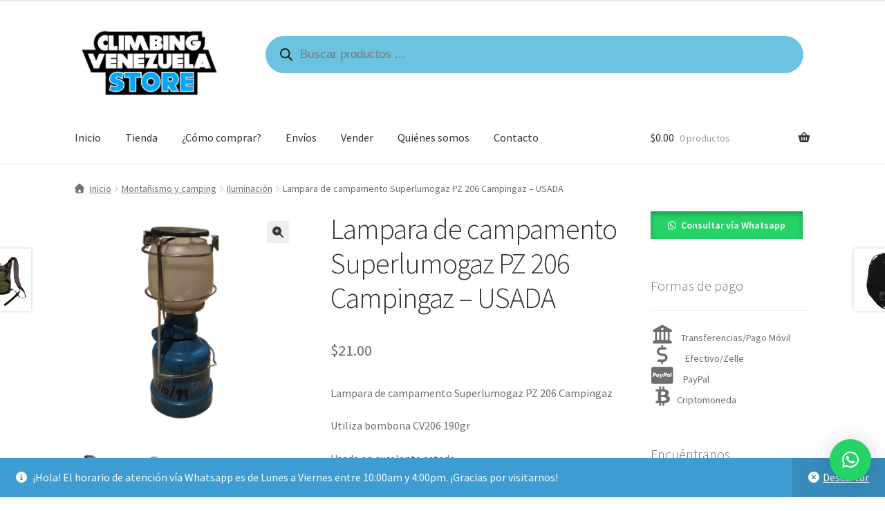

--- FILE ---
content_type: text/html; charset=UTF-8
request_url: https://store.climbingvenezuela.com/producto/lampara-de-campamento-superlumogaz-pz-206-campingaz-usada/
body_size: 28415
content:
<!doctype html>
<html lang="es" prefix="og: https://ogp.me/ns#">
<head>
<meta charset="UTF-8">
<meta name="viewport" content="width=device-width, initial-scale=1, maximum-scale=2.0">
<link rel="profile" href="https://gmpg.org/xfn/11">
<link rel="pingback" href="https://store.climbingvenezuela.com/xmlrpc.php">

<!-- Manifest added by SuperPWA - Progressive Web Apps Plugin For WordPress -->
<link rel="manifest" href="/superpwa-manifest.json">
<link rel="prefetch" href="/superpwa-manifest.json">
<meta name="theme-color" content="#D5E0EB">
<!-- / SuperPWA.com -->
	<style>img:is([sizes="auto" i], [sizes^="auto," i]) { contain-intrinsic-size: 3000px 1500px }</style>
	
<!-- Search Engine Optimization by Rank Math - https://rankmath.com/ -->
<title>Lampara de campamento Superlumogaz PZ 206 Campingaz - USADA &#036;21.00 - Climbing Venezuela STORE</title>
<meta name="description" content="Lampara de campamento Superlumogaz PZ 206 Campingaz Utiliza bombona CV206 190gr Usada en excelente estado."/>
<meta name="robots" content="follow, index, max-snippet:-1, max-video-preview:-1, max-image-preview:large"/>
<link rel="canonical" href="https://store.climbingvenezuela.com/producto/lampara-de-campamento-superlumogaz-pz-206-campingaz-usada/" />
<meta property="og:locale" content="es_ES" />
<meta property="og:type" content="product" />
<meta property="og:title" content="Lampara de campamento Superlumogaz PZ 206 Campingaz - USADA &#036;21.00 - Climbing Venezuela STORE" />
<meta property="og:description" content="Lampara de campamento Superlumogaz PZ 206 Campingaz Utiliza bombona CV206 190gr Usada en excelente estado." />
<meta property="og:url" content="https://store.climbingvenezuela.com/producto/lampara-de-campamento-superlumogaz-pz-206-campingaz-usada/" />
<meta property="og:site_name" content="Climbing Venezuela STORE" />
<meta property="og:updated_time" content="2026-01-05T14:07:47-04:00" />
<meta property="og:image" content="https://store.climbingvenezuela.com/wp-content/uploads/2021/01/CVS-000000252_01.png" />
<meta property="og:image:secure_url" content="https://store.climbingvenezuela.com/wp-content/uploads/2021/01/CVS-000000252_01.png" />
<meta property="og:image:width" content="500" />
<meta property="og:image:height" content="500" />
<meta property="og:image:alt" content="Lampara de campamento  Superlumogaz PZ 206 Campingaz &#8211; USADA" />
<meta property="og:image:type" content="image/png" />
<meta property="product:brand" content="Camping gaz" />
<meta property="product:price:amount" content="21" />
<meta property="product:price:currency" content="USD" />
<meta property="product:availability" content="instock" />
<meta name="twitter:card" content="summary_large_image" />
<meta name="twitter:title" content="Lampara de campamento Superlumogaz PZ 206 Campingaz - USADA &#036;21.00 - Climbing Venezuela STORE" />
<meta name="twitter:description" content="Lampara de campamento Superlumogaz PZ 206 Campingaz Utiliza bombona CV206 190gr Usada en excelente estado." />
<meta name="twitter:site" content="@climbingvzla" />
<meta name="twitter:creator" content="@climbingvzla" />
<meta name="twitter:image" content="https://store.climbingvenezuela.com/wp-content/uploads/2021/01/CVS-000000252_01.png" />
<meta name="twitter:label1" content="Precio" />
<meta name="twitter:data1" content="&#036;21.00" />
<meta name="twitter:label2" content="Disponibilidad" />
<meta name="twitter:data2" content="2 disponibles" />
<script type="application/ld+json" class="rank-math-schema">{"@context":"https://schema.org","@graph":[{"@type":"Organization","@id":"https://store.climbingvenezuela.com/#organization","name":"Climbing Venezuela STORE","url":"https://store.climbingvenezuela.com","sameAs":["https://www.facebook.com/CLIMBINGVZLASTORE","https://twitter.com/climbingvzla"],"email":"admin","logo":{"@type":"ImageObject","@id":"https://store.climbingvenezuela.com/#logo","url":"https://store.climbingvenezuela.com/wp-content/uploads/2020/08/cropped-logo_cvs_234x461.jpg","contentUrl":"https://store.climbingvenezuela.com/wp-content/uploads/2020/08/cropped-logo_cvs_234x461.jpg","caption":"Climbing Venezuela STORE","inLanguage":"es","width":"461","height":"210"}},{"@type":"WebSite","@id":"https://store.climbingvenezuela.com/#website","url":"https://store.climbingvenezuela.com","name":"Climbing Venezuela STORE","publisher":{"@id":"https://store.climbingvenezuela.com/#organization"},"inLanguage":"es"},{"@type":"ImageObject","@id":"https://store.climbingvenezuela.com/wp-content/uploads/2021/01/CVS-000000252_01.png","url":"https://store.climbingvenezuela.com/wp-content/uploads/2021/01/CVS-000000252_01.png","width":"500","height":"500","inLanguage":"es"},{"@type":"ItemPage","@id":"https://store.climbingvenezuela.com/producto/lampara-de-campamento-superlumogaz-pz-206-campingaz-usada/#webpage","url":"https://store.climbingvenezuela.com/producto/lampara-de-campamento-superlumogaz-pz-206-campingaz-usada/","name":"Lampara de campamento Superlumogaz PZ 206 Campingaz - USADA &#036;21.00 - Climbing Venezuela STORE","datePublished":"2021-01-15T18:37:52-04:00","dateModified":"2026-01-05T14:07:47-04:00","isPartOf":{"@id":"https://store.climbingvenezuela.com/#website"},"primaryImageOfPage":{"@id":"https://store.climbingvenezuela.com/wp-content/uploads/2021/01/CVS-000000252_01.png"},"inLanguage":"es"},{"@type":"Product","brand":{"@type":"Brand","name":"Camping gaz"},"name":"Lampara de campamento Superlumogaz PZ 206 Campingaz - USADA &#036;21.00 - Climbing Venezuela STORE","description":"Lampara de campamento Superlumogaz PZ 206 Campingaz Utiliza bombona CV206 190gr Usada en excelente estado.","sku":"CVS-000000252","category":"Monta\u00f1ismo y camping &gt; Iluminaci\u00f3n","mainEntityOfPage":{"@id":"https://store.climbingvenezuela.com/producto/lampara-de-campamento-superlumogaz-pz-206-campingaz-usada/#webpage"},"image":[{"@type":"ImageObject","url":"https://store.climbingvenezuela.com/wp-content/uploads/2021/01/CVS-000000252_01.png","height":"500","width":"500"},{"@type":"ImageObject","url":"https://store.climbingvenezuela.com/wp-content/uploads/2021/01/CVS-000000252_02.png","height":"500","width":"500"},{"@type":"ImageObject","url":"https://store.climbingvenezuela.com/wp-content/uploads/2021/01/CVS-000000252_03.png","height":"500","width":"500"}],"offers":{"@type":"Offer","price":"21.00","priceCurrency":"USD","priceValidUntil":"2027-12-31","availability":"http://schema.org/InStock","itemCondition":"NewCondition","url":"https://store.climbingvenezuela.com/producto/lampara-de-campamento-superlumogaz-pz-206-campingaz-usada/","seller":{"@type":"Organization","@id":"https://store.climbingvenezuela.com/","name":"Climbing Venezuela STORE","url":"https://store.climbingvenezuela.com","logo":"https://store.climbingvenezuela.com/wp-content/uploads/2020/08/cropped-logo_cvs_234x461.jpg"},"priceSpecification":{"price":"21","priceCurrency":"USD","valueAddedTaxIncluded":"false"}},"color":"Azul","additionalProperty":[{"@type":"PropertyValue","name":"pa_estado","value":"Usado"},{"@type":"PropertyValue","name":"pa_garantia","value":"Sin Garat\u00eda"},{"@type":"PropertyValue","name":"pa_marca","value":"Camping gaz"}],"@id":"https://store.climbingvenezuela.com/producto/lampara-de-campamento-superlumogaz-pz-206-campingaz-usada/#richSnippet"}]}</script>
<!-- /Rank Math WordPress SEO plugin -->

<link rel='dns-prefetch' href='//static.addtoany.com' />
<link rel='dns-prefetch' href='//fonts.googleapis.com' />
<link rel='dns-prefetch' href='//use.fontawesome.com' />
<link rel="alternate" type="application/rss+xml" title="Climbing Venezuela STORE &raquo; Feed" href="https://store.climbingvenezuela.com/feed/" />
<link rel="alternate" type="application/rss+xml" title="Climbing Venezuela STORE &raquo; Feed de los comentarios" href="https://store.climbingvenezuela.com/comments/feed/" />
<script>
window._wpemojiSettings = {"baseUrl":"https:\/\/s.w.org\/images\/core\/emoji\/16.0.1\/72x72\/","ext":".png","svgUrl":"https:\/\/s.w.org\/images\/core\/emoji\/16.0.1\/svg\/","svgExt":".svg","source":{"concatemoji":"https:\/\/store.climbingvenezuela.com\/wp-includes\/js\/wp-emoji-release.min.js?ver=6.8.3"}};
/*! This file is auto-generated */
!function(s,n){var o,i,e;function c(e){try{var t={supportTests:e,timestamp:(new Date).valueOf()};sessionStorage.setItem(o,JSON.stringify(t))}catch(e){}}function p(e,t,n){e.clearRect(0,0,e.canvas.width,e.canvas.height),e.fillText(t,0,0);var t=new Uint32Array(e.getImageData(0,0,e.canvas.width,e.canvas.height).data),a=(e.clearRect(0,0,e.canvas.width,e.canvas.height),e.fillText(n,0,0),new Uint32Array(e.getImageData(0,0,e.canvas.width,e.canvas.height).data));return t.every(function(e,t){return e===a[t]})}function u(e,t){e.clearRect(0,0,e.canvas.width,e.canvas.height),e.fillText(t,0,0);for(var n=e.getImageData(16,16,1,1),a=0;a<n.data.length;a++)if(0!==n.data[a])return!1;return!0}function f(e,t,n,a){switch(t){case"flag":return n(e,"\ud83c\udff3\ufe0f\u200d\u26a7\ufe0f","\ud83c\udff3\ufe0f\u200b\u26a7\ufe0f")?!1:!n(e,"\ud83c\udde8\ud83c\uddf6","\ud83c\udde8\u200b\ud83c\uddf6")&&!n(e,"\ud83c\udff4\udb40\udc67\udb40\udc62\udb40\udc65\udb40\udc6e\udb40\udc67\udb40\udc7f","\ud83c\udff4\u200b\udb40\udc67\u200b\udb40\udc62\u200b\udb40\udc65\u200b\udb40\udc6e\u200b\udb40\udc67\u200b\udb40\udc7f");case"emoji":return!a(e,"\ud83e\udedf")}return!1}function g(e,t,n,a){var r="undefined"!=typeof WorkerGlobalScope&&self instanceof WorkerGlobalScope?new OffscreenCanvas(300,150):s.createElement("canvas"),o=r.getContext("2d",{willReadFrequently:!0}),i=(o.textBaseline="top",o.font="600 32px Arial",{});return e.forEach(function(e){i[e]=t(o,e,n,a)}),i}function t(e){var t=s.createElement("script");t.src=e,t.defer=!0,s.head.appendChild(t)}"undefined"!=typeof Promise&&(o="wpEmojiSettingsSupports",i=["flag","emoji"],n.supports={everything:!0,everythingExceptFlag:!0},e=new Promise(function(e){s.addEventListener("DOMContentLoaded",e,{once:!0})}),new Promise(function(t){var n=function(){try{var e=JSON.parse(sessionStorage.getItem(o));if("object"==typeof e&&"number"==typeof e.timestamp&&(new Date).valueOf()<e.timestamp+604800&&"object"==typeof e.supportTests)return e.supportTests}catch(e){}return null}();if(!n){if("undefined"!=typeof Worker&&"undefined"!=typeof OffscreenCanvas&&"undefined"!=typeof URL&&URL.createObjectURL&&"undefined"!=typeof Blob)try{var e="postMessage("+g.toString()+"("+[JSON.stringify(i),f.toString(),p.toString(),u.toString()].join(",")+"));",a=new Blob([e],{type:"text/javascript"}),r=new Worker(URL.createObjectURL(a),{name:"wpTestEmojiSupports"});return void(r.onmessage=function(e){c(n=e.data),r.terminate(),t(n)})}catch(e){}c(n=g(i,f,p,u))}t(n)}).then(function(e){for(var t in e)n.supports[t]=e[t],n.supports.everything=n.supports.everything&&n.supports[t],"flag"!==t&&(n.supports.everythingExceptFlag=n.supports.everythingExceptFlag&&n.supports[t]);n.supports.everythingExceptFlag=n.supports.everythingExceptFlag&&!n.supports.flag,n.DOMReady=!1,n.readyCallback=function(){n.DOMReady=!0}}).then(function(){return e}).then(function(){var e;n.supports.everything||(n.readyCallback(),(e=n.source||{}).concatemoji?t(e.concatemoji):e.wpemoji&&e.twemoji&&(t(e.twemoji),t(e.wpemoji)))}))}((window,document),window._wpemojiSettings);
</script>
<link rel='stylesheet' id='font-awesome-css' href='https://store.climbingvenezuela.com/wp-content/plugins/advanced-product-labels-for-woocommerce/berocket/assets/css/font-awesome.min.css?ver=6.8.3' media='all' />
<link rel='stylesheet' id='berocket_products_label_style-css' href='https://store.climbingvenezuela.com/wp-content/plugins/advanced-product-labels-for-woocommerce/css/frontend.css?ver=3.3.3.1' media='all' />
<style id='berocket_products_label_style-inline-css'>

        .berocket_better_labels:before,
        .berocket_better_labels:after {
            clear: both;
            content: " ";
            display: block;
        }
        .berocket_better_labels.berocket_better_labels_image {
            position: absolute!important;
            top: 0px!important;
            bottom: 0px!important;
            left: 0px!important;
            right: 0px!important;
            pointer-events: none;
        }
        .berocket_better_labels.berocket_better_labels_image * {
            pointer-events: none;
        }
        .berocket_better_labels.berocket_better_labels_image img,
        .berocket_better_labels.berocket_better_labels_image .fa,
        .berocket_better_labels.berocket_better_labels_image .berocket_color_label,
        .berocket_better_labels.berocket_better_labels_image .berocket_image_background,
        .berocket_better_labels .berocket_better_labels_line .br_alabel,
        .berocket_better_labels .berocket_better_labels_line .br_alabel span {
            pointer-events: all;
        }
        .berocket_better_labels .berocket_color_label,
        .br_alabel .berocket_color_label {
            width: 100%;
            height: 100%;
            display: block;
        }
        .berocket_better_labels .berocket_better_labels_position_left {
            text-align:left;
            float: left;
            clear: left;
        }
        .berocket_better_labels .berocket_better_labels_position_center {
            text-align:center;
        }
        .berocket_better_labels .berocket_better_labels_position_right {
            text-align:right;
            float: right;
            clear: right;
        }
        .berocket_better_labels.berocket_better_labels_label {
            clear: both
        }
        .berocket_better_labels .berocket_better_labels_line {
            line-height: 1px;
        }
        .berocket_better_labels.berocket_better_labels_label .berocket_better_labels_line {
            clear: none;
        }
        .berocket_better_labels .berocket_better_labels_position_left .berocket_better_labels_line {
            clear: left;
        }
        .berocket_better_labels .berocket_better_labels_position_right .berocket_better_labels_line {
            clear: right;
        }
        .berocket_better_labels .berocket_better_labels_line .br_alabel {
            display: inline-block;
            position: relative;
            top: 0!important;
            left: 0!important;
            right: 0!important;
            line-height: 1px;
        }.berocket_better_labels .berocket_better_labels_position {
                display: flex;
                flex-direction: column;
            }
            .berocket_better_labels .berocket_better_labels_position.berocket_better_labels_position_left {
                align-items: start;
            }
            .berocket_better_labels .berocket_better_labels_position.berocket_better_labels_position_right {
                align-items: end;
            }
            .rtl .berocket_better_labels .berocket_better_labels_position.berocket_better_labels_position_left {
                align-items: end;
            }
            .rtl .berocket_better_labels .berocket_better_labels_position.berocket_better_labels_position_right {
                align-items: start;
            }
            .berocket_better_labels .berocket_better_labels_position.berocket_better_labels_position_center {
                align-items: center;
            }
            .berocket_better_labels .berocket_better_labels_position .berocket_better_labels_inline {
                display: flex;
                align-items: start;
            }
</style>
<style id='wp-emoji-styles-inline-css'>

	img.wp-smiley, img.emoji {
		display: inline !important;
		border: none !important;
		box-shadow: none !important;
		height: 1em !important;
		width: 1em !important;
		margin: 0 0.07em !important;
		vertical-align: -0.1em !important;
		background: none !important;
		padding: 0 !important;
	}
</style>
<link rel='stylesheet' id='wp-block-library-css' href='https://store.climbingvenezuela.com/wp-includes/css/dist/block-library/style.min.css?ver=6.8.3' media='all' />
<style id='wp-block-library-theme-inline-css'>
.wp-block-audio :where(figcaption){color:#555;font-size:13px;text-align:center}.is-dark-theme .wp-block-audio :where(figcaption){color:#ffffffa6}.wp-block-audio{margin:0 0 1em}.wp-block-code{border:1px solid #ccc;border-radius:4px;font-family:Menlo,Consolas,monaco,monospace;padding:.8em 1em}.wp-block-embed :where(figcaption){color:#555;font-size:13px;text-align:center}.is-dark-theme .wp-block-embed :where(figcaption){color:#ffffffa6}.wp-block-embed{margin:0 0 1em}.blocks-gallery-caption{color:#555;font-size:13px;text-align:center}.is-dark-theme .blocks-gallery-caption{color:#ffffffa6}:root :where(.wp-block-image figcaption){color:#555;font-size:13px;text-align:center}.is-dark-theme :root :where(.wp-block-image figcaption){color:#ffffffa6}.wp-block-image{margin:0 0 1em}.wp-block-pullquote{border-bottom:4px solid;border-top:4px solid;color:currentColor;margin-bottom:1.75em}.wp-block-pullquote cite,.wp-block-pullquote footer,.wp-block-pullquote__citation{color:currentColor;font-size:.8125em;font-style:normal;text-transform:uppercase}.wp-block-quote{border-left:.25em solid;margin:0 0 1.75em;padding-left:1em}.wp-block-quote cite,.wp-block-quote footer{color:currentColor;font-size:.8125em;font-style:normal;position:relative}.wp-block-quote:where(.has-text-align-right){border-left:none;border-right:.25em solid;padding-left:0;padding-right:1em}.wp-block-quote:where(.has-text-align-center){border:none;padding-left:0}.wp-block-quote.is-large,.wp-block-quote.is-style-large,.wp-block-quote:where(.is-style-plain){border:none}.wp-block-search .wp-block-search__label{font-weight:700}.wp-block-search__button{border:1px solid #ccc;padding:.375em .625em}:where(.wp-block-group.has-background){padding:1.25em 2.375em}.wp-block-separator.has-css-opacity{opacity:.4}.wp-block-separator{border:none;border-bottom:2px solid;margin-left:auto;margin-right:auto}.wp-block-separator.has-alpha-channel-opacity{opacity:1}.wp-block-separator:not(.is-style-wide):not(.is-style-dots){width:100px}.wp-block-separator.has-background:not(.is-style-dots){border-bottom:none;height:1px}.wp-block-separator.has-background:not(.is-style-wide):not(.is-style-dots){height:2px}.wp-block-table{margin:0 0 1em}.wp-block-table td,.wp-block-table th{word-break:normal}.wp-block-table :where(figcaption){color:#555;font-size:13px;text-align:center}.is-dark-theme .wp-block-table :where(figcaption){color:#ffffffa6}.wp-block-video :where(figcaption){color:#555;font-size:13px;text-align:center}.is-dark-theme .wp-block-video :where(figcaption){color:#ffffffa6}.wp-block-video{margin:0 0 1em}:root :where(.wp-block-template-part.has-background){margin-bottom:0;margin-top:0;padding:1.25em 2.375em}
</style>
<style id='classic-theme-styles-inline-css'>
/*! This file is auto-generated */
.wp-block-button__link{color:#fff;background-color:#32373c;border-radius:9999px;box-shadow:none;text-decoration:none;padding:calc(.667em + 2px) calc(1.333em + 2px);font-size:1.125em}.wp-block-file__button{background:#32373c;color:#fff;text-decoration:none}
</style>
<style id='ic-price-field-ic-price-table-style-inline-css'>
/**
 * Note that these styles are loaded *before* editor styles, so that
 * editor-specific styles using the same selectors will take precedence.
 */
.ic-font-size-custom .price-value, .ic-font-size-custom .price-value.small-price {
    font-size: inherit;
}
</style>
<style id='ic-epc-image-gallery-style-inline-css'>
/*!
 * 
 * https://impleCode.com
 *
 * Copyright 2021 impleCode
 * Free to use under the GPLv3 license.
 * http://www.gnu.org/licenses/gpl-3.0.html
 *
 * Contributing author: Norbert Dreszer
 *
 * NOTE: DO NOT EDIT THIS FILE. FOR YOUR OWN CSS GO TO WordPress > Appearance > Additional CSS and copy the CSS that you want to modify there.
 */

.wp-block-ic-epc-image-gallery {
    display: table;
}

.wp-block-ic-epc-image-gallery.alignfull, .wp-block-ic-epc-image-gallery.alignwide {
    display: block;
}
</style>
<link rel='stylesheet' id='storefront-gutenberg-blocks-css' href='https://store.climbingvenezuela.com/wp-content/themes/storefront/assets/css/base/gutenberg-blocks.css?ver=4.6.2' media='all' />
<style id='storefront-gutenberg-blocks-inline-css'>

				.wp-block-button__link:not(.has-text-color) {
					color: #333333;
				}

				.wp-block-button__link:not(.has-text-color):hover,
				.wp-block-button__link:not(.has-text-color):focus,
				.wp-block-button__link:not(.has-text-color):active {
					color: #333333;
				}

				.wp-block-button__link:not(.has-background) {
					background-color: #eeeeee;
				}

				.wp-block-button__link:not(.has-background):hover,
				.wp-block-button__link:not(.has-background):focus,
				.wp-block-button__link:not(.has-background):active {
					border-color: #d5d5d5;
					background-color: #d5d5d5;
				}

				.wc-block-grid__products .wc-block-grid__product .wp-block-button__link {
					background-color: #eeeeee;
					border-color: #eeeeee;
					color: #333333;
				}

				.wp-block-quote footer,
				.wp-block-quote cite,
				.wp-block-quote__citation {
					color: #6d6d6d;
				}

				.wp-block-pullquote cite,
				.wp-block-pullquote footer,
				.wp-block-pullquote__citation {
					color: #6d6d6d;
				}

				.wp-block-image figcaption {
					color: #6d6d6d;
				}

				.wp-block-separator.is-style-dots::before {
					color: #333333;
				}

				.wp-block-file a.wp-block-file__button {
					color: #333333;
					background-color: #eeeeee;
					border-color: #eeeeee;
				}

				.wp-block-file a.wp-block-file__button:hover,
				.wp-block-file a.wp-block-file__button:focus,
				.wp-block-file a.wp-block-file__button:active {
					color: #333333;
					background-color: #d5d5d5;
				}

				.wp-block-code,
				.wp-block-preformatted pre {
					color: #6d6d6d;
				}

				.wp-block-table:not( .has-background ):not( .is-style-stripes ) tbody tr:nth-child(2n) td {
					background-color: #fdfdfd;
				}

				.wp-block-cover .wp-block-cover__inner-container h1:not(.has-text-color),
				.wp-block-cover .wp-block-cover__inner-container h2:not(.has-text-color),
				.wp-block-cover .wp-block-cover__inner-container h3:not(.has-text-color),
				.wp-block-cover .wp-block-cover__inner-container h4:not(.has-text-color),
				.wp-block-cover .wp-block-cover__inner-container h5:not(.has-text-color),
				.wp-block-cover .wp-block-cover__inner-container h6:not(.has-text-color) {
					color: #000000;
				}

				div.wc-block-components-price-slider__range-input-progress,
				.rtl .wc-block-components-price-slider__range-input-progress {
					--range-color: #00a7e0;
				}

				/* Target only IE11 */
				@media all and (-ms-high-contrast: none), (-ms-high-contrast: active) {
					.wc-block-components-price-slider__range-input-progress {
						background: #00a7e0;
					}
				}

				.wc-block-components-button:not(.is-link) {
					background-color: #333333;
					color: #ffffff;
				}

				.wc-block-components-button:not(.is-link):hover,
				.wc-block-components-button:not(.is-link):focus,
				.wc-block-components-button:not(.is-link):active {
					background-color: #1a1a1a;
					color: #ffffff;
				}

				.wc-block-components-button:not(.is-link):disabled {
					background-color: #333333;
					color: #ffffff;
				}

				.wc-block-cart__submit-container {
					background-color: #ffffff;
				}

				.wc-block-cart__submit-container::before {
					color: rgba(220,220,220,0.5);
				}

				.wc-block-components-order-summary-item__quantity {
					background-color: #ffffff;
					border-color: #6d6d6d;
					box-shadow: 0 0 0 2px #ffffff;
					color: #6d6d6d;
				}
			
</style>
<link rel='stylesheet' id='dashicons-css' href='https://store.climbingvenezuela.com/wp-includes/css/dashicons.min.css?ver=6.8.3' media='all' />
<link rel='stylesheet' id='al_product_styles-css' href='https://store.climbingvenezuela.com/wp-content/plugins/ecommerce-product-catalog/css/al_product.min.css?timestamp=1769019501&#038;ver=6.8.3' media='all' />
<link rel='stylesheet' id='ic_blocks-css' href='https://store.climbingvenezuela.com/wp-content/plugins/ecommerce-product-catalog/includes/blocks/ic-blocks.min.css?timestamp=1769019501&#038;ver=6.8.3' media='all' />
<style id='font-awesome-svg-styles-default-inline-css'>
.svg-inline--fa {
  display: inline-block;
  height: 1em;
  overflow: visible;
  vertical-align: -.125em;
}
</style>
<link rel='stylesheet' id='font-awesome-svg-styles-css' href='https://store.climbingvenezuela.com/wp-content/uploads/font-awesome/v7.1.0/css/svg-with-js.css' media='all' />
<style id='font-awesome-svg-styles-inline-css'>
   .wp-block-font-awesome-icon svg::before,
   .wp-rich-text-font-awesome-icon svg::before {content: unset;}
</style>
<style id='global-styles-inline-css'>
:root{--wp--preset--aspect-ratio--square: 1;--wp--preset--aspect-ratio--4-3: 4/3;--wp--preset--aspect-ratio--3-4: 3/4;--wp--preset--aspect-ratio--3-2: 3/2;--wp--preset--aspect-ratio--2-3: 2/3;--wp--preset--aspect-ratio--16-9: 16/9;--wp--preset--aspect-ratio--9-16: 9/16;--wp--preset--color--black: #000000;--wp--preset--color--cyan-bluish-gray: #abb8c3;--wp--preset--color--white: #ffffff;--wp--preset--color--pale-pink: #f78da7;--wp--preset--color--vivid-red: #cf2e2e;--wp--preset--color--luminous-vivid-orange: #ff6900;--wp--preset--color--luminous-vivid-amber: #fcb900;--wp--preset--color--light-green-cyan: #7bdcb5;--wp--preset--color--vivid-green-cyan: #00d084;--wp--preset--color--pale-cyan-blue: #8ed1fc;--wp--preset--color--vivid-cyan-blue: #0693e3;--wp--preset--color--vivid-purple: #9b51e0;--wp--preset--gradient--vivid-cyan-blue-to-vivid-purple: linear-gradient(135deg,rgba(6,147,227,1) 0%,rgb(155,81,224) 100%);--wp--preset--gradient--light-green-cyan-to-vivid-green-cyan: linear-gradient(135deg,rgb(122,220,180) 0%,rgb(0,208,130) 100%);--wp--preset--gradient--luminous-vivid-amber-to-luminous-vivid-orange: linear-gradient(135deg,rgba(252,185,0,1) 0%,rgba(255,105,0,1) 100%);--wp--preset--gradient--luminous-vivid-orange-to-vivid-red: linear-gradient(135deg,rgba(255,105,0,1) 0%,rgb(207,46,46) 100%);--wp--preset--gradient--very-light-gray-to-cyan-bluish-gray: linear-gradient(135deg,rgb(238,238,238) 0%,rgb(169,184,195) 100%);--wp--preset--gradient--cool-to-warm-spectrum: linear-gradient(135deg,rgb(74,234,220) 0%,rgb(151,120,209) 20%,rgb(207,42,186) 40%,rgb(238,44,130) 60%,rgb(251,105,98) 80%,rgb(254,248,76) 100%);--wp--preset--gradient--blush-light-purple: linear-gradient(135deg,rgb(255,206,236) 0%,rgb(152,150,240) 100%);--wp--preset--gradient--blush-bordeaux: linear-gradient(135deg,rgb(254,205,165) 0%,rgb(254,45,45) 50%,rgb(107,0,62) 100%);--wp--preset--gradient--luminous-dusk: linear-gradient(135deg,rgb(255,203,112) 0%,rgb(199,81,192) 50%,rgb(65,88,208) 100%);--wp--preset--gradient--pale-ocean: linear-gradient(135deg,rgb(255,245,203) 0%,rgb(182,227,212) 50%,rgb(51,167,181) 100%);--wp--preset--gradient--electric-grass: linear-gradient(135deg,rgb(202,248,128) 0%,rgb(113,206,126) 100%);--wp--preset--gradient--midnight: linear-gradient(135deg,rgb(2,3,129) 0%,rgb(40,116,252) 100%);--wp--preset--font-size--small: 14px;--wp--preset--font-size--medium: 23px;--wp--preset--font-size--large: 26px;--wp--preset--font-size--x-large: 42px;--wp--preset--font-size--normal: 16px;--wp--preset--font-size--huge: 37px;--wp--preset--spacing--20: 0.44rem;--wp--preset--spacing--30: 0.67rem;--wp--preset--spacing--40: 1rem;--wp--preset--spacing--50: 1.5rem;--wp--preset--spacing--60: 2.25rem;--wp--preset--spacing--70: 3.38rem;--wp--preset--spacing--80: 5.06rem;--wp--preset--shadow--natural: 6px 6px 9px rgba(0, 0, 0, 0.2);--wp--preset--shadow--deep: 12px 12px 50px rgba(0, 0, 0, 0.4);--wp--preset--shadow--sharp: 6px 6px 0px rgba(0, 0, 0, 0.2);--wp--preset--shadow--outlined: 6px 6px 0px -3px rgba(255, 255, 255, 1), 6px 6px rgba(0, 0, 0, 1);--wp--preset--shadow--crisp: 6px 6px 0px rgba(0, 0, 0, 1);}:root :where(.is-layout-flow) > :first-child{margin-block-start: 0;}:root :where(.is-layout-flow) > :last-child{margin-block-end: 0;}:root :where(.is-layout-flow) > *{margin-block-start: 24px;margin-block-end: 0;}:root :where(.is-layout-constrained) > :first-child{margin-block-start: 0;}:root :where(.is-layout-constrained) > :last-child{margin-block-end: 0;}:root :where(.is-layout-constrained) > *{margin-block-start: 24px;margin-block-end: 0;}:root :where(.is-layout-flex){gap: 24px;}:root :where(.is-layout-grid){gap: 24px;}body .is-layout-flex{display: flex;}.is-layout-flex{flex-wrap: wrap;align-items: center;}.is-layout-flex > :is(*, div){margin: 0;}body .is-layout-grid{display: grid;}.is-layout-grid > :is(*, div){margin: 0;}.has-black-color{color: var(--wp--preset--color--black) !important;}.has-cyan-bluish-gray-color{color: var(--wp--preset--color--cyan-bluish-gray) !important;}.has-white-color{color: var(--wp--preset--color--white) !important;}.has-pale-pink-color{color: var(--wp--preset--color--pale-pink) !important;}.has-vivid-red-color{color: var(--wp--preset--color--vivid-red) !important;}.has-luminous-vivid-orange-color{color: var(--wp--preset--color--luminous-vivid-orange) !important;}.has-luminous-vivid-amber-color{color: var(--wp--preset--color--luminous-vivid-amber) !important;}.has-light-green-cyan-color{color: var(--wp--preset--color--light-green-cyan) !important;}.has-vivid-green-cyan-color{color: var(--wp--preset--color--vivid-green-cyan) !important;}.has-pale-cyan-blue-color{color: var(--wp--preset--color--pale-cyan-blue) !important;}.has-vivid-cyan-blue-color{color: var(--wp--preset--color--vivid-cyan-blue) !important;}.has-vivid-purple-color{color: var(--wp--preset--color--vivid-purple) !important;}.has-black-background-color{background-color: var(--wp--preset--color--black) !important;}.has-cyan-bluish-gray-background-color{background-color: var(--wp--preset--color--cyan-bluish-gray) !important;}.has-white-background-color{background-color: var(--wp--preset--color--white) !important;}.has-pale-pink-background-color{background-color: var(--wp--preset--color--pale-pink) !important;}.has-vivid-red-background-color{background-color: var(--wp--preset--color--vivid-red) !important;}.has-luminous-vivid-orange-background-color{background-color: var(--wp--preset--color--luminous-vivid-orange) !important;}.has-luminous-vivid-amber-background-color{background-color: var(--wp--preset--color--luminous-vivid-amber) !important;}.has-light-green-cyan-background-color{background-color: var(--wp--preset--color--light-green-cyan) !important;}.has-vivid-green-cyan-background-color{background-color: var(--wp--preset--color--vivid-green-cyan) !important;}.has-pale-cyan-blue-background-color{background-color: var(--wp--preset--color--pale-cyan-blue) !important;}.has-vivid-cyan-blue-background-color{background-color: var(--wp--preset--color--vivid-cyan-blue) !important;}.has-vivid-purple-background-color{background-color: var(--wp--preset--color--vivid-purple) !important;}.has-black-border-color{border-color: var(--wp--preset--color--black) !important;}.has-cyan-bluish-gray-border-color{border-color: var(--wp--preset--color--cyan-bluish-gray) !important;}.has-white-border-color{border-color: var(--wp--preset--color--white) !important;}.has-pale-pink-border-color{border-color: var(--wp--preset--color--pale-pink) !important;}.has-vivid-red-border-color{border-color: var(--wp--preset--color--vivid-red) !important;}.has-luminous-vivid-orange-border-color{border-color: var(--wp--preset--color--luminous-vivid-orange) !important;}.has-luminous-vivid-amber-border-color{border-color: var(--wp--preset--color--luminous-vivid-amber) !important;}.has-light-green-cyan-border-color{border-color: var(--wp--preset--color--light-green-cyan) !important;}.has-vivid-green-cyan-border-color{border-color: var(--wp--preset--color--vivid-green-cyan) !important;}.has-pale-cyan-blue-border-color{border-color: var(--wp--preset--color--pale-cyan-blue) !important;}.has-vivid-cyan-blue-border-color{border-color: var(--wp--preset--color--vivid-cyan-blue) !important;}.has-vivid-purple-border-color{border-color: var(--wp--preset--color--vivid-purple) !important;}.has-vivid-cyan-blue-to-vivid-purple-gradient-background{background: var(--wp--preset--gradient--vivid-cyan-blue-to-vivid-purple) !important;}.has-light-green-cyan-to-vivid-green-cyan-gradient-background{background: var(--wp--preset--gradient--light-green-cyan-to-vivid-green-cyan) !important;}.has-luminous-vivid-amber-to-luminous-vivid-orange-gradient-background{background: var(--wp--preset--gradient--luminous-vivid-amber-to-luminous-vivid-orange) !important;}.has-luminous-vivid-orange-to-vivid-red-gradient-background{background: var(--wp--preset--gradient--luminous-vivid-orange-to-vivid-red) !important;}.has-very-light-gray-to-cyan-bluish-gray-gradient-background{background: var(--wp--preset--gradient--very-light-gray-to-cyan-bluish-gray) !important;}.has-cool-to-warm-spectrum-gradient-background{background: var(--wp--preset--gradient--cool-to-warm-spectrum) !important;}.has-blush-light-purple-gradient-background{background: var(--wp--preset--gradient--blush-light-purple) !important;}.has-blush-bordeaux-gradient-background{background: var(--wp--preset--gradient--blush-bordeaux) !important;}.has-luminous-dusk-gradient-background{background: var(--wp--preset--gradient--luminous-dusk) !important;}.has-pale-ocean-gradient-background{background: var(--wp--preset--gradient--pale-ocean) !important;}.has-electric-grass-gradient-background{background: var(--wp--preset--gradient--electric-grass) !important;}.has-midnight-gradient-background{background: var(--wp--preset--gradient--midnight) !important;}.has-small-font-size{font-size: var(--wp--preset--font-size--small) !important;}.has-medium-font-size{font-size: var(--wp--preset--font-size--medium) !important;}.has-large-font-size{font-size: var(--wp--preset--font-size--large) !important;}.has-x-large-font-size{font-size: var(--wp--preset--font-size--x-large) !important;}
:root :where(.wp-block-pullquote){font-size: 1.5em;line-height: 1.6;}
</style>
<link rel='stylesheet' id='widgetopts-styles-css' href='https://store.climbingvenezuela.com/wp-content/plugins/widget-options/assets/css/widget-options.css?ver=4.1.3' media='all' />
<link rel='stylesheet' id='wppss-frontend-stylesheet-css' href='https://store.climbingvenezuela.com/wp-content/plugins/woo-product-page-social-share/assets/css/front_style.css?ver=6.8.3' media='all' />
<link rel='stylesheet' id='wppss-bootstrap-stylesheet-css' href='https://store.climbingvenezuela.com/wp-content/plugins/woo-product-page-social-share/assets/css/bootstrap.css?ver=6.8.3' media='all' />
<link rel='stylesheet' id='photoswipe-css' href='https://store.climbingvenezuela.com/wp-content/plugins/woocommerce/assets/css/photoswipe/photoswipe.min.css?ver=10.4.3' media='all' />
<link rel='stylesheet' id='photoswipe-default-skin-css' href='https://store.climbingvenezuela.com/wp-content/plugins/woocommerce/assets/css/photoswipe/default-skin/default-skin.min.css?ver=10.4.3' media='all' />
<style id='woocommerce-inline-inline-css'>
.woocommerce form .form-row .required { visibility: visible; }
</style>
<link rel='stylesheet' id='wow-icons-fa-css' href='https://store.climbingvenezuela.com/wp-content/plugins/wow-icons//assets/fontawesome/font-awesome.min.css?ver=2.0.1' media='all' />
<link rel='stylesheet' id='wow-icons-pf-css' href='https://store.climbingvenezuela.com/wp-content/plugins/wow-icons//assets/paymentfont/css/paymentfont.min.css?ver=2.0.1' media='all' />
<link rel='stylesheet' id='wa_order_style-css' href='https://store.climbingvenezuela.com/wp-content/plugins/oneclick-whatsapp-order/assets/css/main-style.css?ver=1.1.0' media='all' />
<link rel='stylesheet' id='dgwt-wcas-style-css' href='https://store.climbingvenezuela.com/wp-content/plugins/ajax-search-for-woocommerce/assets/css/style.min.css?ver=1.32.2' media='all' />
<link rel='stylesheet' id='orbisius_ct_storefront_child_theme_parent_style-css' href='https://store.climbingvenezuela.com/wp-content/themes/storefront/style.css?ver=4.6.2' media='all' />
<link rel='stylesheet' id='orbisius_ct_storefront_child_theme_parent_style_child_style-css' href='https://store.climbingvenezuela.com/wp-content/themes/storefront-child-theme/style.css?ver=3.3.0' media='all' />
<link rel='stylesheet' id='storefront-style-css' href='https://store.climbingvenezuela.com/wp-content/themes/storefront/style.css?ver=4.6.2' media='all' />
<style id='storefront-style-inline-css'>

			.main-navigation ul li a,
			.site-title a,
			ul.menu li a,
			.site-branding h1 a,
			button.menu-toggle,
			button.menu-toggle:hover,
			.handheld-navigation .dropdown-toggle {
				color: #333333;
			}

			button.menu-toggle,
			button.menu-toggle:hover {
				border-color: #333333;
			}

			.main-navigation ul li a:hover,
			.main-navigation ul li:hover > a,
			.site-title a:hover,
			.site-header ul.menu li.current-menu-item > a {
				color: #747474;
			}

			table:not( .has-background ) th {
				background-color: #f8f8f8;
			}

			table:not( .has-background ) tbody td {
				background-color: #fdfdfd;
			}

			table:not( .has-background ) tbody tr:nth-child(2n) td,
			fieldset,
			fieldset legend {
				background-color: #fbfbfb;
			}

			.site-header,
			.secondary-navigation ul ul,
			.main-navigation ul.menu > li.menu-item-has-children:after,
			.secondary-navigation ul.menu ul,
			.storefront-handheld-footer-bar,
			.storefront-handheld-footer-bar ul li > a,
			.storefront-handheld-footer-bar ul li.search .site-search,
			button.menu-toggle,
			button.menu-toggle:hover {
				background-color: #ffffff;
			}

			p.site-description,
			.site-header,
			.storefront-handheld-footer-bar {
				color: #404040;
			}

			button.menu-toggle:after,
			button.menu-toggle:before,
			button.menu-toggle span:before {
				background-color: #333333;
			}

			h1, h2, h3, h4, h5, h6, .wc-block-grid__product-title {
				color: #333333;
			}

			.widget h1 {
				border-bottom-color: #333333;
			}

			body,
			.secondary-navigation a {
				color: #6d6d6d;
			}

			.widget-area .widget a,
			.hentry .entry-header .posted-on a,
			.hentry .entry-header .post-author a,
			.hentry .entry-header .post-comments a,
			.hentry .entry-header .byline a {
				color: #727272;
			}

			a {
				color: #00a7e0;
			}

			a:focus,
			button:focus,
			.button.alt:focus,
			input:focus,
			textarea:focus,
			input[type="button"]:focus,
			input[type="reset"]:focus,
			input[type="submit"]:focus,
			input[type="email"]:focus,
			input[type="tel"]:focus,
			input[type="url"]:focus,
			input[type="password"]:focus,
			input[type="search"]:focus {
				outline-color: #00a7e0;
			}

			button, input[type="button"], input[type="reset"], input[type="submit"], .button, .widget a.button {
				background-color: #eeeeee;
				border-color: #eeeeee;
				color: #333333;
			}

			button:hover, input[type="button"]:hover, input[type="reset"]:hover, input[type="submit"]:hover, .button:hover, .widget a.button:hover {
				background-color: #d5d5d5;
				border-color: #d5d5d5;
				color: #333333;
			}

			button.alt, input[type="button"].alt, input[type="reset"].alt, input[type="submit"].alt, .button.alt, .widget-area .widget a.button.alt {
				background-color: #333333;
				border-color: #333333;
				color: #ffffff;
			}

			button.alt:hover, input[type="button"].alt:hover, input[type="reset"].alt:hover, input[type="submit"].alt:hover, .button.alt:hover, .widget-area .widget a.button.alt:hover {
				background-color: #1a1a1a;
				border-color: #1a1a1a;
				color: #ffffff;
			}

			.pagination .page-numbers li .page-numbers.current {
				background-color: #e6e6e6;
				color: #636363;
			}

			#comments .comment-list .comment-content .comment-text {
				background-color: #f8f8f8;
			}

			.site-footer {
				background-color: #f0f0f0;
				color: #6d6d6d;
			}

			.site-footer a:not(.button):not(.components-button) {
				color: #333333;
			}

			.site-footer .storefront-handheld-footer-bar a:not(.button):not(.components-button) {
				color: #333333;
			}

			.site-footer h1, .site-footer h2, .site-footer h3, .site-footer h4, .site-footer h5, .site-footer h6, .site-footer .widget .widget-title, .site-footer .widget .widgettitle {
				color: #333333;
			}

			.page-template-template-homepage.has-post-thumbnail .type-page.has-post-thumbnail .entry-title {
				color: #000000;
			}

			.page-template-template-homepage.has-post-thumbnail .type-page.has-post-thumbnail .entry-content {
				color: #000000;
			}

			@media screen and ( min-width: 768px ) {
				.secondary-navigation ul.menu a:hover {
					color: #595959;
				}

				.secondary-navigation ul.menu a {
					color: #404040;
				}

				.main-navigation ul.menu ul.sub-menu,
				.main-navigation ul.nav-menu ul.children {
					background-color: #f0f0f0;
				}

				.site-header {
					border-bottom-color: #f0f0f0;
				}
			}
</style>
<link rel='stylesheet' id='storefront-icons-css' href='https://store.climbingvenezuela.com/wp-content/themes/storefront/assets/css/base/icons.css?ver=4.6.2' media='all' />
<link rel='stylesheet' id='storefront-fonts-css' href='https://fonts.googleapis.com/css?family=Source+Sans+Pro%3A400%2C300%2C300italic%2C400italic%2C600%2C700%2C900&#038;subset=latin%2Clatin-ext&#038;ver=4.6.2' media='all' />
<link rel='stylesheet' id='font-awesome-official-css' href='https://use.fontawesome.com/releases/v7.1.0/css/all.css' media='all' integrity="sha384-YgSbYtJcfPnMV/aJ0UdQk84ctht/ckX0MrfQwxOhw43RMBw2WSaDSMVh4gQwLdE4" crossorigin="anonymous" />
<link rel='stylesheet' id='storefront-woocommerce-style-css' href='https://store.climbingvenezuela.com/wp-content/themes/storefront/assets/css/woocommerce/woocommerce.css?ver=4.6.2' media='all' />
<style id='storefront-woocommerce-style-inline-css'>
@font-face {
				font-family: star;
				src: url(https://store.climbingvenezuela.com/wp-content/plugins/woocommerce/assets/fonts/star.eot);
				src:
					url(https://store.climbingvenezuela.com/wp-content/plugins/woocommerce/assets/fonts/star.eot?#iefix) format("embedded-opentype"),
					url(https://store.climbingvenezuela.com/wp-content/plugins/woocommerce/assets/fonts/star.woff) format("woff"),
					url(https://store.climbingvenezuela.com/wp-content/plugins/woocommerce/assets/fonts/star.ttf) format("truetype"),
					url(https://store.climbingvenezuela.com/wp-content/plugins/woocommerce/assets/fonts/star.svg#star) format("svg");
				font-weight: 400;
				font-style: normal;
			}
			@font-face {
				font-family: WooCommerce;
				src: url(https://store.climbingvenezuela.com/wp-content/plugins/woocommerce/assets/fonts/WooCommerce.eot);
				src:
					url(https://store.climbingvenezuela.com/wp-content/plugins/woocommerce/assets/fonts/WooCommerce.eot?#iefix) format("embedded-opentype"),
					url(https://store.climbingvenezuela.com/wp-content/plugins/woocommerce/assets/fonts/WooCommerce.woff) format("woff"),
					url(https://store.climbingvenezuela.com/wp-content/plugins/woocommerce/assets/fonts/WooCommerce.ttf) format("truetype"),
					url(https://store.climbingvenezuela.com/wp-content/plugins/woocommerce/assets/fonts/WooCommerce.svg#WooCommerce) format("svg");
				font-weight: 400;
				font-style: normal;
			}

			a.cart-contents,
			.site-header-cart .widget_shopping_cart a {
				color: #333333;
			}

			a.cart-contents:hover,
			.site-header-cart .widget_shopping_cart a:hover,
			.site-header-cart:hover > li > a {
				color: #747474;
			}

			table.cart td.product-remove,
			table.cart td.actions {
				border-top-color: #ffffff;
			}

			.storefront-handheld-footer-bar ul li.cart .count {
				background-color: #333333;
				color: #ffffff;
				border-color: #ffffff;
			}

			.woocommerce-tabs ul.tabs li.active a,
			ul.products li.product .price,
			.onsale,
			.wc-block-grid__product-onsale,
			.widget_search form:before,
			.widget_product_search form:before {
				color: #6d6d6d;
			}

			.woocommerce-breadcrumb a,
			a.woocommerce-review-link,
			.product_meta a {
				color: #727272;
			}

			.wc-block-grid__product-onsale,
			.onsale {
				border-color: #6d6d6d;
			}

			.star-rating span:before,
			.quantity .plus, .quantity .minus,
			p.stars a:hover:after,
			p.stars a:after,
			.star-rating span:before,
			#payment .payment_methods li input[type=radio]:first-child:checked+label:before {
				color: #00a7e0;
			}

			.widget_price_filter .ui-slider .ui-slider-range,
			.widget_price_filter .ui-slider .ui-slider-handle {
				background-color: #00a7e0;
			}

			.order_details {
				background-color: #f8f8f8;
			}

			.order_details > li {
				border-bottom: 1px dotted #e3e3e3;
			}

			.order_details:before,
			.order_details:after {
				background: -webkit-linear-gradient(transparent 0,transparent 0),-webkit-linear-gradient(135deg,#f8f8f8 33.33%,transparent 33.33%),-webkit-linear-gradient(45deg,#f8f8f8 33.33%,transparent 33.33%)
			}

			#order_review {
				background-color: #ffffff;
			}

			#payment .payment_methods > li .payment_box,
			#payment .place-order {
				background-color: #fafafa;
			}

			#payment .payment_methods > li:not(.woocommerce-notice) {
				background-color: #f5f5f5;
			}

			#payment .payment_methods > li:not(.woocommerce-notice):hover {
				background-color: #f0f0f0;
			}

			.woocommerce-pagination .page-numbers li .page-numbers.current {
				background-color: #e6e6e6;
				color: #636363;
			}

			.wc-block-grid__product-onsale,
			.onsale,
			.woocommerce-pagination .page-numbers li .page-numbers:not(.current) {
				color: #6d6d6d;
			}

			p.stars a:before,
			p.stars a:hover~a:before,
			p.stars.selected a.active~a:before {
				color: #6d6d6d;
			}

			p.stars.selected a.active:before,
			p.stars:hover a:before,
			p.stars.selected a:not(.active):before,
			p.stars.selected a.active:before {
				color: #00a7e0;
			}

			.single-product div.product .woocommerce-product-gallery .woocommerce-product-gallery__trigger {
				background-color: #eeeeee;
				color: #333333;
			}

			.single-product div.product .woocommerce-product-gallery .woocommerce-product-gallery__trigger:hover {
				background-color: #d5d5d5;
				border-color: #d5d5d5;
				color: #333333;
			}

			.button.added_to_cart:focus,
			.button.wc-forward:focus {
				outline-color: #00a7e0;
			}

			.added_to_cart,
			.site-header-cart .widget_shopping_cart a.button,
			.wc-block-grid__products .wc-block-grid__product .wp-block-button__link {
				background-color: #eeeeee;
				border-color: #eeeeee;
				color: #333333;
			}

			.added_to_cart:hover,
			.site-header-cart .widget_shopping_cart a.button:hover,
			.wc-block-grid__products .wc-block-grid__product .wp-block-button__link:hover {
				background-color: #d5d5d5;
				border-color: #d5d5d5;
				color: #333333;
			}

			.added_to_cart.alt, .added_to_cart, .widget a.button.checkout {
				background-color: #333333;
				border-color: #333333;
				color: #ffffff;
			}

			.added_to_cart.alt:hover, .added_to_cart:hover, .widget a.button.checkout:hover {
				background-color: #1a1a1a;
				border-color: #1a1a1a;
				color: #ffffff;
			}

			.button.loading {
				color: #eeeeee;
			}

			.button.loading:hover {
				background-color: #eeeeee;
			}

			.button.loading:after {
				color: #333333;
			}

			@media screen and ( min-width: 768px ) {
				.site-header-cart .widget_shopping_cart,
				.site-header .product_list_widget li .quantity {
					color: #404040;
				}

				.site-header-cart .widget_shopping_cart .buttons,
				.site-header-cart .widget_shopping_cart .total {
					background-color: #f5f5f5;
				}

				.site-header-cart .widget_shopping_cart {
					background-color: #f0f0f0;
				}
			}
				.storefront-product-pagination a {
					color: #6d6d6d;
					background-color: #ffffff;
				}
				.storefront-sticky-add-to-cart {
					color: #6d6d6d;
					background-color: #ffffff;
				}

				.storefront-sticky-add-to-cart a:not(.button) {
					color: #333333;
				}
</style>
<link rel='stylesheet' id='storefront-child-style-css' href='https://store.climbingvenezuela.com/wp-content/themes/storefront-child-theme/style.css?ver=3.3.0' media='all' />
<link rel='stylesheet' id='storefront-woocommerce-brands-style-css' href='https://store.climbingvenezuela.com/wp-content/themes/storefront/assets/css/woocommerce/extensions/brands.css?ver=4.6.2' media='all' />
<link rel='stylesheet' id='font-awesome-official-v4shim-css' href='https://use.fontawesome.com/releases/v7.1.0/css/v4-shims.css' media='all' integrity="sha384-x7gY7KtJtebXMA+u0+29uPlUOz4p7j98RqgzQi1GfRXoi2lLDwinWvWfqWmlDB/i" crossorigin="anonymous" />
<!--n2css--><!--n2js--><script src="https://store.climbingvenezuela.com/wp-includes/js/jquery/jquery.min.js?ver=3.7.1" id="jquery-core-js"></script>
<script src="https://store.climbingvenezuela.com/wp-includes/js/jquery/jquery-migrate.min.js?ver=3.4.1" id="jquery-migrate-js"></script>
<script id="jquery-js-after">
if (typeof (window.wpfReadyList) == "undefined") {
			var v = jQuery.fn.jquery;
			if (v && parseInt(v) >= 3 && window.self === window.top) {
				var readyList=[];
				window.originalReadyMethod = jQuery.fn.ready;
				jQuery.fn.ready = function(){
					if(arguments.length && arguments.length > 0 && typeof arguments[0] === "function") {
						readyList.push({"c": this, "a": arguments});
					}
					return window.originalReadyMethod.apply( this, arguments );
				};
				window.wpfReadyList = readyList;
			}}
</script>
<script src="//static.addtoany.com/menu/page.js?ver=6.8.3" id="wppss-addtoany-script-js"></script>
<script src="https://store.climbingvenezuela.com/wp-content/plugins/woo-product-page-social-share/assets/js/script.js?ver=1" id="wppss-frontend-script-js"></script>
<script src="https://store.climbingvenezuela.com/wp-content/plugins/woocommerce/assets/js/jquery-blockui/jquery.blockUI.min.js?ver=2.7.0-wc.10.4.3" id="wc-jquery-blockui-js" defer data-wp-strategy="defer"></script>
<script id="wc-add-to-cart-js-extra">
var wc_add_to_cart_params = {"ajax_url":"\/wp-admin\/admin-ajax.php","wc_ajax_url":"\/?wc-ajax=%%endpoint%%","i18n_view_cart":"Ver carrito","cart_url":"https:\/\/store.climbingvenezuela.com\/carrito\/","is_cart":"","cart_redirect_after_add":"yes"};
</script>
<script src="https://store.climbingvenezuela.com/wp-content/plugins/woocommerce/assets/js/frontend/add-to-cart.min.js?ver=10.4.3" id="wc-add-to-cart-js" defer data-wp-strategy="defer"></script>
<script src="https://store.climbingvenezuela.com/wp-content/plugins/woocommerce/assets/js/zoom/jquery.zoom.min.js?ver=1.7.21-wc.10.4.3" id="wc-zoom-js" defer data-wp-strategy="defer"></script>
<script src="https://store.climbingvenezuela.com/wp-content/plugins/woocommerce/assets/js/flexslider/jquery.flexslider.min.js?ver=2.7.2-wc.10.4.3" id="wc-flexslider-js" defer data-wp-strategy="defer"></script>
<script src="https://store.climbingvenezuela.com/wp-content/plugins/woocommerce/assets/js/photoswipe/photoswipe.min.js?ver=4.1.1-wc.10.4.3" id="wc-photoswipe-js" defer data-wp-strategy="defer"></script>
<script src="https://store.climbingvenezuela.com/wp-content/plugins/woocommerce/assets/js/photoswipe/photoswipe-ui-default.min.js?ver=4.1.1-wc.10.4.3" id="wc-photoswipe-ui-default-js" defer data-wp-strategy="defer"></script>
<script id="wc-single-product-js-extra">
var wc_single_product_params = {"i18n_required_rating_text":"Por favor elige una puntuaci\u00f3n","i18n_rating_options":["1 of 5 stars","2 of 5 stars","3 of 5 stars","4 of 5 stars","5 of 5 stars"],"i18n_product_gallery_trigger_text":"View full-screen image gallery","review_rating_required":"yes","flexslider":{"rtl":false,"animation":"slide","smoothHeight":true,"directionNav":false,"controlNav":"thumbnails","slideshow":false,"animationSpeed":500,"animationLoop":false,"allowOneSlide":false},"zoom_enabled":"1","zoom_options":[],"photoswipe_enabled":"1","photoswipe_options":{"shareEl":false,"closeOnScroll":false,"history":false,"hideAnimationDuration":0,"showAnimationDuration":0},"flexslider_enabled":"1"};
</script>
<script src="https://store.climbingvenezuela.com/wp-content/plugins/woocommerce/assets/js/frontend/single-product.min.js?ver=10.4.3" id="wc-single-product-js" defer data-wp-strategy="defer"></script>
<script src="https://store.climbingvenezuela.com/wp-content/plugins/woocommerce/assets/js/js-cookie/js.cookie.min.js?ver=2.1.4-wc.10.4.3" id="wc-js-cookie-js" defer data-wp-strategy="defer"></script>
<script id="woocommerce-js-extra">
var woocommerce_params = {"ajax_url":"\/wp-admin\/admin-ajax.php","wc_ajax_url":"\/?wc-ajax=%%endpoint%%","i18n_password_show":"Show password","i18n_password_hide":"Hide password"};
</script>
<script src="https://store.climbingvenezuela.com/wp-content/plugins/woocommerce/assets/js/frontend/woocommerce.min.js?ver=10.4.3" id="woocommerce-js" defer data-wp-strategy="defer"></script>
<script id="wc-cart-fragments-js-extra">
var wc_cart_fragments_params = {"ajax_url":"\/wp-admin\/admin-ajax.php","wc_ajax_url":"\/?wc-ajax=%%endpoint%%","cart_hash_key":"wc_cart_hash_304301c4e69ee13daf827e862721a2b5","fragment_name":"wc_fragments_304301c4e69ee13daf827e862721a2b5","request_timeout":"5000"};
</script>
<script src="https://store.climbingvenezuela.com/wp-content/plugins/woocommerce/assets/js/frontend/cart-fragments.min.js?ver=10.4.3" id="wc-cart-fragments-js" defer data-wp-strategy="defer"></script>
<link rel="https://api.w.org/" href="https://store.climbingvenezuela.com/wp-json/" /><link rel="alternate" title="JSON" type="application/json" href="https://store.climbingvenezuela.com/wp-json/wp/v2/product/1101" /><link rel="EditURI" type="application/rsd+xml" title="RSD" href="https://store.climbingvenezuela.com/xmlrpc.php?rsd" />
<meta name="generator" content="WordPress 6.8.3" />
<link rel='shortlink' href='https://store.climbingvenezuela.com/?p=1101' />
<link rel="alternate" title="oEmbed (JSON)" type="application/json+oembed" href="https://store.climbingvenezuela.com/wp-json/oembed/1.0/embed?url=https%3A%2F%2Fstore.climbingvenezuela.com%2Fproducto%2Flampara-de-campamento-superlumogaz-pz-206-campingaz-usada%2F" />
<link rel="alternate" title="oEmbed (XML)" type="text/xml+oembed" href="https://store.climbingvenezuela.com/wp-json/oembed/1.0/embed?url=https%3A%2F%2Fstore.climbingvenezuela.com%2Fproducto%2Flampara-de-campamento-superlumogaz-pz-206-campingaz-usada%2F&#038;format=xml" />
<style>.product .images {position: relative;}</style><style>
html .single-product div.product {
    overflow: visible;
}
</style>
	<style>
		#sendbtn,
		#sendbtn2,
		.wa-order-button,
		.gdpr_wa_button_input,
		a.wa-order-checkout,
		a.wa-order-thankyou,
		.shortcode_wa_button,
		.shortcode_wa_button_nt,
		.floating_button {
			-webkit-box-shadow: inset 0px 4px 7px 0px rgba(0,0,0,0.25) !important;
			-moz-box-shadow: inset 0px 4px 7px 0px rgba(0,0,0,0.25) !important;
			box-shadow: inset 0px 4px 7px 0px rgba(0,0,0,0.25) !important;
		}

		#sendbtn:hover,
		#sendbtn2:hover,
		.wa-order-button:hover,
		.gdpr_wa_button_input:hover,
		a.wa-order-checkout:hover,
		a.wa-order-thankyou:hover,
		.shortcode_wa_button:hover,
		.shortcode_wa_button_nt:hover,
		.floating_button:hover {
			-webkit-box-shadow: inset 0px 4px 7px 0px rgba(0,0,0,0.25) !important;
			-moz-box-shadow: inset 0px 4px 7px 0px rgba(0,0,0,0.25) !important;
			box-shadow: inset 0px 4px 7px 0px rgba(0,0,0,0.25) !important;
		}
	</style>
		<style>
			.dgwt-wcas-ico-magnifier,.dgwt-wcas-ico-magnifier-handler{max-width:20px}.dgwt-wcas-search-wrapp .dgwt-wcas-sf-wrapp input[type=search].dgwt-wcas-search-input,.dgwt-wcas-search-wrapp .dgwt-wcas-sf-wrapp input[type=search].dgwt-wcas-search-input:hover,.dgwt-wcas-search-wrapp .dgwt-wcas-sf-wrapp input[type=search].dgwt-wcas-search-input:focus{background-color:#6bc3e0}		</style>
			<noscript><style>.woocommerce-product-gallery{ opacity: 1 !important; }</style></noscript>
	<link rel="icon" href="https://store.climbingvenezuela.com/wp-content/uploads/2020/08/LOGO_CLIMBING_VENEZUELA_STORE_NEGRO_alfa-100x100.jpg" sizes="32x32" />
<link rel="icon" href="https://store.climbingvenezuela.com/wp-content/uploads/2020/08/LOGO_CLIMBING_VENEZUELA_STORE_NEGRO_alfa-300x300.jpg" sizes="192x192" />
<link rel="apple-touch-icon" href="https://store.climbingvenezuela.com/wp-content/uploads/2020/08/LOGO_CLIMBING_VENEZUELA_STORE_NEGRO_alfa-300x300.jpg" />
<meta name="msapplication-TileImage" content="https://store.climbingvenezuela.com/wp-content/uploads/2020/08/LOGO_CLIMBING_VENEZUELA_STORE_NEGRO_alfa-300x300.jpg" />
		<style id="wp-custom-css">
			.storefront-handheld-footer-bar ul li.my-account{
pointer-events: none;
}
.storefront-handheld-footer-bar ul.columns-3 li.search
{
//	width:100%;
}
.site-header
{
	margin-bottom: 0px !important
}

.storefront-breadcrumb
{
	margin:0 0 0em !important;
}

.header-widget-region
{
	margin-top:-50px
}
#pdb-email-3{
	width:100%;
}
table.form-table th
{
	display:none;
}

.field-group-submit td:nth-child(2) {
   display: none;
}

.single-product div.product form.cart .quantity
{
	margin-right:0px;
}

ul.products li.product .woocommerce-loop-product__title {
overflow: hidden;
text-overflow: ellipsis;
white-space: nowrap;
}

/*SOLO MUESTRA EN DESKTOP*/
@media screen and (min-width: 770px) {

	/*After title mobile filter*/
	#after-title-mobile-filter {
    display: none;
  }
	
	/* EXTENDED SEARCH BAR 
 * only for desktop*/
    .site-header .site-search { width: 75% !important; /* 350px */}
 /* LOGO */
    .site-header .site-branding, .site-header .site-logo-anchor, .site-header .site-logo-link { width: 20% !important; /* 350px */ }

}

/*Apaga el boton checkout del header*/
.widget a.button.checkout{
	display:none;
}

 /*SOLO PARA TABLET/PHONE*/
@media screen and (max-width: 770px) {
	
/*Oculta whatsapp button*/
	#qlwapp{
		display:none !important;
	}
}

/*oculta el checkout regular para guest*/
body:not(.logged-in) .checkout-button.button.alt.wc-forward{
	visibility: hidden;
	display: none;
}

/*oculta el botón de agregar al carrito para guest*/
/*body:not(.logged-in) .button.product_type_simple.add_to_cart_button.ajax_add_to_cart{
	visibility: hidden;
	display: none;
}*/

/*oculta el precio para guest*/
/*body:not(.logged-in) .price{
	visibility: hidden;
	display: none;
}*/

}


		</style>
		</head>

<body data-rsssl=1 class="wp-singular product-template-default single single-product postid-1101 wp-custom-logo wp-embed-responsive wp-theme-storefront wp-child-theme-storefront-child-theme theme-storefront woocommerce woocommerce-page woocommerce-demo-store woocommerce-no-js storefront-align-wide right-sidebar woocommerce-active">

<p role="complementary" aria-label="Aviso en la tienda" class="woocommerce-store-notice demo_store" data-notice-id="44c6ee5d95dfd4220add652799667724" style="display:none;">¡Hola! El horario de atención vía Whatsapp es de Lunes a Viernes entre 10:00am y 4:00pm. ¡Gracias por visitarnos! <a role="button" href="#" class="woocommerce-store-notice__dismiss-link">Descartar</a></p>

<div id="page" class="hfeed site">
	
	<header id="masthead" class="site-header" role="banner" style="">

		<div class="col-full">		<a class="skip-link screen-reader-text" href="#site-navigation">Ir a la navegación</a>
		<a class="skip-link screen-reader-text" href="#content">Ir al contenido</a>
				<div class="site-branding">
			<a href="https://store.climbingvenezuela.com/" class="custom-logo-link" rel="home"><img width="461" height="210" src="https://store.climbingvenezuela.com/wp-content/uploads/2020/08/cropped-logo_cvs_234x461.jpg" class="custom-logo" alt="Climbing Venezuela STORE" decoding="async" fetchpriority="high" srcset="https://store.climbingvenezuela.com/wp-content/uploads/2020/08/cropped-logo_cvs_234x461.jpg 461w, https://store.climbingvenezuela.com/wp-content/uploads/2020/08/cropped-logo_cvs_234x461-416x190.jpg 416w, https://store.climbingvenezuela.com/wp-content/uploads/2020/08/cropped-logo_cvs_234x461-300x137.jpg 300w" sizes="(max-width: 461px) 100vw, 461px" /></a>		</div>
					<div class="site-search">
				<div  class="dgwt-wcas-search-wrapp dgwt-wcas-has-submit woocommerce dgwt-wcas-style-pirx js-dgwt-wcas-layout-classic dgwt-wcas-layout-classic js-dgwt-wcas-mobile-overlay-enabled">
		<form class="dgwt-wcas-search-form" role="search" action="https://store.climbingvenezuela.com/" method="get">
		<div class="dgwt-wcas-sf-wrapp">
						<label class="screen-reader-text"
				for="dgwt-wcas-search-input-1">
				Búsqueda de productos			</label>

			<input
				id="dgwt-wcas-search-input-1"
				type="search"
				class="dgwt-wcas-search-input"
				name="s"
				value=""
				placeholder="Buscar productos ..."
				autocomplete="off"
							/>
			<div class="dgwt-wcas-preloader"></div>

			<div class="dgwt-wcas-voice-search"></div>

							<button type="submit"
						aria-label="Buscar"
						class="dgwt-wcas-search-submit">				<svg
					class="dgwt-wcas-ico-magnifier" xmlns="http://www.w3.org/2000/svg" width="18" height="18" viewBox="0 0 18 18">
					<path  d=" M 16.722523,17.901412 C 16.572585,17.825208 15.36088,16.670476 14.029846,15.33534 L 11.609782,12.907819 11.01926,13.29667 C 8.7613237,14.783493 5.6172703,14.768302 3.332423,13.259528 -0.07366363,11.010358 -1.0146502,6.5989684 1.1898146,3.2148776
					1.5505179,2.6611594 2.4056498,1.7447266 2.9644271,1.3130497 3.4423015,0.94387379 4.3921825,0.48568469 5.1732652,0.2475835 5.886299,0.03022609 6.1341883,0 7.2037391,0 8.2732897,0 8.521179,0.03022609 9.234213,0.2475835 c 0.781083,0.23810119 1.730962,0.69629029 2.208837,1.0654662
					0.532501,0.4113763 1.39922,1.3400096 1.760153,1.8858877 1.520655,2.2998531 1.599025,5.3023778 0.199549,7.6451086 -0.208076,0.348322 -0.393306,0.668209 -0.411622,0.710863 -0.01831,0.04265 1.065556,1.18264 2.408603,2.533307 1.343046,1.350666 2.486621,2.574792 2.541278,2.720279 0.282475,0.7519
					-0.503089,1.456506 -1.218488,1.092917 z M 8.4027892,12.475062 C 9.434946,12.25579 10.131043,11.855461 10.99416,10.984753 11.554519,10.419467 11.842507,10.042366 12.062078,9.5863882 12.794223,8.0659672 12.793657,6.2652398 12.060578,4.756293 11.680383,3.9737304 10.453587,2.7178427
					9.730569,2.3710306 8.6921295,1.8729196 8.3992147,1.807606 7.2037567,1.807606 6.0082984,1.807606 5.7153841,1.87292 4.6769446,2.3710306 3.9539263,2.7178427 2.7271301,3.9737304 2.3469352,4.756293 1.6138384,6.2652398 1.6132726,8.0659672 2.3454252,9.5863882 c 0.4167354,0.8654208 1.5978784,2.0575608
					2.4443766,2.4671358 1.0971012,0.530827 2.3890403,0.681561 3.6130134,0.421538 z
					"/>
				</svg>
				</button>
			
			<input type="hidden" name="post_type" value="product"/>
			<input type="hidden" name="dgwt_wcas" value="1"/>

			
					</div>
	</form>
</div>
			</div>
			</div><div class="storefront-primary-navigation"><div class="col-full">		<nav id="site-navigation" class="main-navigation" role="navigation" aria-label="Navegación principal">
		<button id="site-navigation-menu-toggle" class="menu-toggle" aria-controls="site-navigation" aria-expanded="false"><span>Menú</span></button>
			<div class="primary-navigation"><ul id="menu-principal" class="menu"><li id="menu-item-17"><a href="https://store.climbingvenezuela.com/">Inicio</a></li>
<li id="menu-item-166"><a href="https://store.climbingvenezuela.com/tienda/">Tienda</a></li>
<li id="menu-item-314"><a href="https://store.climbingvenezuela.com/como-comprar/">¿Cómo comprar?</a></li>
<li id="menu-item-261"><a href="https://store.climbingvenezuela.com/envios/">Envíos</a></li>
<li id="menu-item-115"><a href="https://store.climbingvenezuela.com/vender/">Vender</a></li>
<li id="menu-item-18"><a href="https://store.climbingvenezuela.com/quienes-somos/">Quiénes somos</a></li>
<li id="menu-item-20"><a href="https://store.climbingvenezuela.com/contacto/">Contacto</a></li>
</ul></div><div class="handheld-navigation"><ul id="menu-principal-1" class="menu"><li><a href="https://store.climbingvenezuela.com/">Inicio</a></li>
<li><a href="https://store.climbingvenezuela.com/tienda/">Tienda</a></li>
<li><a href="https://store.climbingvenezuela.com/como-comprar/">¿Cómo comprar?</a></li>
<li><a href="https://store.climbingvenezuela.com/envios/">Envíos</a></li>
<li><a href="https://store.climbingvenezuela.com/vender/">Vender</a></li>
<li><a href="https://store.climbingvenezuela.com/quienes-somos/">Quiénes somos</a></li>
<li><a href="https://store.climbingvenezuela.com/contacto/">Contacto</a></li>
</ul></div>		</nav><!-- #site-navigation -->
				<ul id="site-header-cart" class="site-header-cart menu">
			<li class="">
							<a class="cart-contents" href="https://store.climbingvenezuela.com/carrito/" title="Ver tu carrito de compra">
								<span class="woocommerce-Price-amount amount"><span class="woocommerce-Price-currencySymbol">&#036;</span>0.00</span> <span class="count">0 productos</span>
			</a>
					</li>
			<li>
				<div class="widget woocommerce widget_shopping_cart"><div class="widget_shopping_cart_content"></div></div>			</li>
		</ul>
			</div></div>
	</header><!-- #masthead -->

	<div class="storefront-breadcrumb"><div class="col-full"><nav class="woocommerce-breadcrumb" aria-label="migas de pan"><a href="https://store.climbingvenezuela.com">Inicio</a><span class="breadcrumb-separator"> / </span><a href="https://store.climbingvenezuela.com/categoria-producto/senderismo/">Montañismo y camping</a><span class="breadcrumb-separator"> / </span><a href="https://store.climbingvenezuela.com/categoria-producto/senderismo/iluminacion-senderismo/">Iluminación</a><span class="breadcrumb-separator"> / </span>Lampara de campamento  Superlumogaz PZ 206 Campingaz &#8211; USADA</nav></div></div>
	<div id="content" class="site-content" tabindex="-1">
		<div class="col-full">

		<div class="woocommerce"></div>
			<div id="primary" class="content-area">
			<main id="main" class="site-main" role="main">
		
					
			<div class="woocommerce-notices-wrapper"></div><div id="product-1101" class="product type-product post-1101 status-publish first instock product_cat-iluminacion-senderismo product_cat-senderismo has-post-thumbnail taxable shipping-taxable purchasable product-type-simple">

	<div class="woocommerce-product-gallery woocommerce-product-gallery--with-images woocommerce-product-gallery--columns-4 images" data-columns="4" style="opacity: 0; transition: opacity .25s ease-in-out;">
	<div class="woocommerce-product-gallery__wrapper">
		<div data-thumb="https://store.climbingvenezuela.com/wp-content/uploads/2021/01/CVS-000000252_01-100x100.png" data-thumb-alt="Lampara de campamento  Superlumogaz PZ 206 Campingaz - USADA" data-thumb-srcset="https://store.climbingvenezuela.com/wp-content/uploads/2021/01/CVS-000000252_01-100x100.png 100w, https://store.climbingvenezuela.com/wp-content/uploads/2021/01/CVS-000000252_01-324x324.png 324w, https://store.climbingvenezuela.com/wp-content/uploads/2021/01/CVS-000000252_01-416x416.png 416w, https://store.climbingvenezuela.com/wp-content/uploads/2021/01/CVS-000000252_01-300x300.png 300w, https://store.climbingvenezuela.com/wp-content/uploads/2021/01/CVS-000000252_01-150x150.png 150w, https://store.climbingvenezuela.com/wp-content/uploads/2021/01/CVS-000000252_01.png 500w"  data-thumb-sizes="(max-width: 100px) 100vw, 100px" class="woocommerce-product-gallery__image"><a href="https://store.climbingvenezuela.com/wp-content/uploads/2021/01/CVS-000000252_01.png"><img width="416" height="416" src="https://store.climbingvenezuela.com/wp-content/uploads/2021/01/CVS-000000252_01-416x416.png" class="wp-post-image" alt="Lampara de campamento  Superlumogaz PZ 206 Campingaz - USADA" data-caption="" data-src="https://store.climbingvenezuela.com/wp-content/uploads/2021/01/CVS-000000252_01.png" data-large_image="https://store.climbingvenezuela.com/wp-content/uploads/2021/01/CVS-000000252_01.png" data-large_image_width="500" data-large_image_height="500" decoding="async" srcset="https://store.climbingvenezuela.com/wp-content/uploads/2021/01/CVS-000000252_01-416x416.png 416w, https://store.climbingvenezuela.com/wp-content/uploads/2021/01/CVS-000000252_01-324x324.png 324w, https://store.climbingvenezuela.com/wp-content/uploads/2021/01/CVS-000000252_01-100x100.png 100w, https://store.climbingvenezuela.com/wp-content/uploads/2021/01/CVS-000000252_01-300x300.png 300w, https://store.climbingvenezuela.com/wp-content/uploads/2021/01/CVS-000000252_01-150x150.png 150w, https://store.climbingvenezuela.com/wp-content/uploads/2021/01/CVS-000000252_01.png 500w" sizes="(max-width: 416px) 100vw, 416px" /></a></div><div data-thumb="https://store.climbingvenezuela.com/wp-content/uploads/2021/01/CVS-000000252_02-100x100.png" data-thumb-alt="Lampara de campamento  Superlumogaz PZ 206 Campingaz - USADA - Image 2" data-thumb-srcset="https://store.climbingvenezuela.com/wp-content/uploads/2021/01/CVS-000000252_02-100x100.png 100w, https://store.climbingvenezuela.com/wp-content/uploads/2021/01/CVS-000000252_02-324x324.png 324w, https://store.climbingvenezuela.com/wp-content/uploads/2021/01/CVS-000000252_02-416x416.png 416w, https://store.climbingvenezuela.com/wp-content/uploads/2021/01/CVS-000000252_02-300x300.png 300w, https://store.climbingvenezuela.com/wp-content/uploads/2021/01/CVS-000000252_02-150x150.png 150w, https://store.climbingvenezuela.com/wp-content/uploads/2021/01/CVS-000000252_02.png 500w"  data-thumb-sizes="(max-width: 100px) 100vw, 100px" class="woocommerce-product-gallery__image"><a href="https://store.climbingvenezuela.com/wp-content/uploads/2021/01/CVS-000000252_02.png"><img width="416" height="416" src="https://store.climbingvenezuela.com/wp-content/uploads/2021/01/CVS-000000252_02-416x416.png" class="" alt="Lampara de campamento  Superlumogaz PZ 206 Campingaz - USADA - Image 2" data-caption="" data-src="https://store.climbingvenezuela.com/wp-content/uploads/2021/01/CVS-000000252_02.png" data-large_image="https://store.climbingvenezuela.com/wp-content/uploads/2021/01/CVS-000000252_02.png" data-large_image_width="500" data-large_image_height="500" decoding="async" srcset="https://store.climbingvenezuela.com/wp-content/uploads/2021/01/CVS-000000252_02-416x416.png 416w, https://store.climbingvenezuela.com/wp-content/uploads/2021/01/CVS-000000252_02-324x324.png 324w, https://store.climbingvenezuela.com/wp-content/uploads/2021/01/CVS-000000252_02-100x100.png 100w, https://store.climbingvenezuela.com/wp-content/uploads/2021/01/CVS-000000252_02-300x300.png 300w, https://store.climbingvenezuela.com/wp-content/uploads/2021/01/CVS-000000252_02-150x150.png 150w, https://store.climbingvenezuela.com/wp-content/uploads/2021/01/CVS-000000252_02.png 500w" sizes="(max-width: 416px) 100vw, 416px" /></a></div><div data-thumb="https://store.climbingvenezuela.com/wp-content/uploads/2021/01/CVS-000000252_03-100x100.png" data-thumb-alt="Lampara de campamento  Superlumogaz PZ 206 Campingaz - USADA - Image 3" data-thumb-srcset="https://store.climbingvenezuela.com/wp-content/uploads/2021/01/CVS-000000252_03-100x100.png 100w, https://store.climbingvenezuela.com/wp-content/uploads/2021/01/CVS-000000252_03-324x324.png 324w, https://store.climbingvenezuela.com/wp-content/uploads/2021/01/CVS-000000252_03-416x416.png 416w, https://store.climbingvenezuela.com/wp-content/uploads/2021/01/CVS-000000252_03-300x300.png 300w, https://store.climbingvenezuela.com/wp-content/uploads/2021/01/CVS-000000252_03-150x150.png 150w, https://store.climbingvenezuela.com/wp-content/uploads/2021/01/CVS-000000252_03.png 500w"  data-thumb-sizes="(max-width: 100px) 100vw, 100px" class="woocommerce-product-gallery__image"><a href="https://store.climbingvenezuela.com/wp-content/uploads/2021/01/CVS-000000252_03.png"><img width="416" height="416" src="https://store.climbingvenezuela.com/wp-content/uploads/2021/01/CVS-000000252_03-416x416.png" class="" alt="Lampara de campamento  Superlumogaz PZ 206 Campingaz - USADA - Image 3" data-caption="" data-src="https://store.climbingvenezuela.com/wp-content/uploads/2021/01/CVS-000000252_03.png" data-large_image="https://store.climbingvenezuela.com/wp-content/uploads/2021/01/CVS-000000252_03.png" data-large_image_width="500" data-large_image_height="500" decoding="async" srcset="https://store.climbingvenezuela.com/wp-content/uploads/2021/01/CVS-000000252_03-416x416.png 416w, https://store.climbingvenezuela.com/wp-content/uploads/2021/01/CVS-000000252_03-324x324.png 324w, https://store.climbingvenezuela.com/wp-content/uploads/2021/01/CVS-000000252_03-100x100.png 100w, https://store.climbingvenezuela.com/wp-content/uploads/2021/01/CVS-000000252_03-300x300.png 300w, https://store.climbingvenezuela.com/wp-content/uploads/2021/01/CVS-000000252_03-150x150.png 150w, https://store.climbingvenezuela.com/wp-content/uploads/2021/01/CVS-000000252_03.png 500w" sizes="(max-width: 416px) 100vw, 416px" /></a></div>	</div>
</div>

	<div class="summary entry-summary">
		<h1 class="product_title entry-title">Lampara de campamento  Superlumogaz PZ 206 Campingaz &#8211; USADA</h1><p class="price"><span class="woocommerce-Price-amount amount"><bdi><span class="woocommerce-Price-currencySymbol">&#36;</span>21.00</bdi></span></p>
<div class="woocommerce-product-details__short-description">
	<p>Lampara de campamento  Superlumogaz PZ 206 Campingaz </p>
<p>Utiliza bombona CV206 190gr</p>
<p>Usada en excelente estado.</p>
</div>
<p class="stock in-stock">2 disponibles</p>

	
	<form class="cart" action="https://store.climbingvenezuela.com/producto/lampara-de-campamento-superlumogaz-pz-206-campingaz-usada/" method="post" enctype='multipart/form-data'>
		
		<div class="quantity">
		<label class="screen-reader-text" for="quantity_6971f6f38baa3">Lampara de campamento  Superlumogaz PZ 206 Campingaz - USADA cantidad</label>
	<input
		type="number"
				id="quantity_6971f6f38baa3"
		class="input-text qty text"
		name="quantity"
		value="1"
		aria-label="Cantidad de productos"
				min="1"
					max="2"
							step="1"
			placeholder=""
			inputmode="numeric"
			autocomplete="off"
			/>
	</div>

		<button type="submit" name="add-to-cart" value="1101" class="single_add_to_cart_button button alt">Añadir al carrito</button>

		<a href="https://web.whatsapp.com/send?phone=584265169879&amp;text=Hola%2C%20quiero%20comprar%3A%0D%0A%0D%0A%2ALampara%20de%20campamento%20%20Superlumogaz%20PZ%20206%20Campingaz%20-%20USADA%2A%0D%0A%2APrecio%3A%2A%20%2421.00%0D%0A%2AURL%3A%2A%20https%3A%2F%2Fstore.climbingvenezuela.com%2Fproducto%2Flampara-de-campamento-superlumogaz-pz-206-campingaz-usada%2F%0D%0A%0D%0A%C2%A1Gracias%21&amp;app_absent=0" class="wa-order-class" role="button" target="_blank"><button type="button" class="wa-order-button single_add_to_cart_button button alt ">Ordenar vía Whatsapp</button></a>	</form>

	
<style type="text/css">.a2a_svg, .a2a_count { border-radius: 100% !important; }</style><style type="text/css">.a2a_svg, .a2a_count { border-radius: 100% !important; }</style><style type="text/css">.a2a_svg, .a2a_count { border-radius: 100% !important; }</style><style type="text/css">.a2a_svg, .a2a_count { border-radius: 100% !important; }</style><div class="wpss_social_share_buttons not_before_tab row a2a_kit a2a_kit_size_32 a2a_default_style"><a  class='a2a_button_facebook icons_only col-xs-6 col-md-6 col-lg-6'></a><a  class='a2a_button_whatsapp icons_only col-xs-6 col-md-6 col-lg-6'></a><a  class='a2a_button_copy_link icons_only col-xs-6 col-md-6 col-lg-6'></a><a  class='a2a_button_telegram icons_only col-xs-6 col-md-6 col-lg-6'></a></div><div class="product_meta">

				<div class="gmwcp_button">
					<a href="https://store.climbingvenezuela.com/producto/lampara-de-campamento-superlumogaz-pz-206-campingaz-usada/?action=catelog_single&#038;product_id=1101" class="button">
				    Download Catalog				</a>
			</div>
			
	
		<span class="sku_wrapper">SKU: <span class="sku">CVS-000000252</span></span>

	
	<span class="posted_in">Categorías: <a href="https://store.climbingvenezuela.com/categoria-producto/senderismo/iluminacion-senderismo/" rel="tag">Iluminación</a>, <a href="https://store.climbingvenezuela.com/categoria-producto/senderismo/" rel="tag">Montañismo y camping</a></span>
	
	
</div>
	</div>

	
	<div class="woocommerce-tabs wc-tabs-wrapper">
		<ul class="tabs wc-tabs" role="tablist">
							<li role="presentation" class="description_tab" id="tab-title-description">
					<a href="#tab-description" role="tab" aria-controls="tab-description">
						Descripción					</a>
				</li>
							<li role="presentation" class="additional_information_tab" id="tab-title-additional_information">
					<a href="#tab-additional_information" role="tab" aria-controls="tab-additional_information">
						Información adicional					</a>
				</li>
					</ul>
					<div class="woocommerce-Tabs-panel woocommerce-Tabs-panel--description panel entry-content wc-tab" id="tab-description" role="tabpanel" aria-labelledby="tab-title-description">
				
	<h2>Descripción</h2>

<p>Lampara de campamento  Superlumogaz PZ 206 Campingaz </p>
<p>Utiliza bombona CV206 190gr</p>
<p>Usada en excelente estado.</p>
			</div>
					<div class="woocommerce-Tabs-panel woocommerce-Tabs-panel--additional_information panel entry-content wc-tab" id="tab-additional_information" role="tabpanel" aria-labelledby="tab-title-additional_information">
				
	<h2>Información adicional</h2>

<table class="woocommerce-product-attributes shop_attributes" aria-label="Product Details">
			<tr class="woocommerce-product-attributes-item woocommerce-product-attributes-item--attribute_pa_color">
			<th class="woocommerce-product-attributes-item__label" scope="row">Color</th>
			<td class="woocommerce-product-attributes-item__value"><p><a href="https://store.climbingvenezuela.com/color/azul/" rel="tag">Azul</a></p>
</td>
		</tr>
			<tr class="woocommerce-product-attributes-item woocommerce-product-attributes-item--attribute_pa_estado">
			<th class="woocommerce-product-attributes-item__label" scope="row">Estado</th>
			<td class="woocommerce-product-attributes-item__value"><p><a href="https://store.climbingvenezuela.com/estado/usado/" rel="tag">Usado</a></p>
</td>
		</tr>
			<tr class="woocommerce-product-attributes-item woocommerce-product-attributes-item--attribute_pa_garantia">
			<th class="woocommerce-product-attributes-item__label" scope="row">Garantía</th>
			<td class="woocommerce-product-attributes-item__value"><p><a href="https://store.climbingvenezuela.com/garantia/sin-garatia/" rel="tag">Sin Garatía</a></p>
</td>
		</tr>
			<tr class="woocommerce-product-attributes-item woocommerce-product-attributes-item--attribute_pa_marca">
			<th class="woocommerce-product-attributes-item__label" scope="row">Marca</th>
			<td class="woocommerce-product-attributes-item__value"><p><a href="https://store.climbingvenezuela.com/marca/camping-gaz/" rel="tag">Camping gaz</a></p>
</td>
		</tr>
	</table>
			</div>
		
			</div>


	<section class="related products">

					<h2>Productos relacionados</h2>
				<ul class="products columns-3">

			
					<li class="product type-product post-949 status-publish first instock product_cat-bolsos product_cat-senderismo has-post-thumbnail taxable shipping-taxable purchasable product-type-simple">
	<a href="https://store.climbingvenezuela.com/producto/bolsos-modulares-hauler-4-system-mountain-smith/" class="woocommerce-LoopProduct-link woocommerce-loop-product__link"><img width="324" height="204" src="https://store.climbingvenezuela.com/wp-content/uploads/2020/11/CVS-000000228-324x204.jpg" class="attachment-woocommerce_thumbnail size-woocommerce_thumbnail" alt="Bolsos Modulares Hauler 4 System  Mountain Smith" decoding="async" loading="lazy" /><h2 class="woocommerce-loop-product__title">Bolsos Modulares Hauler 4 System  Mountain Smith</h2>
	<span class="price"><span class="woocommerce-Price-amount amount"><bdi><span class="woocommerce-Price-currencySymbol">&#36;</span>81.00</bdi></span></span>
</a><a href="/producto/lampara-de-campamento-superlumogaz-pz-206-campingaz-usada/?add-to-cart=949" data-quantity="1" class="button product_type_simple add_to_cart_button ajax_add_to_cart" data-product_id="949" data-product_sku="CVS-000000228" aria-label="Añadir al carrito: &ldquo;Bolsos Modulares Hauler 4 System  Mountain Smith&rdquo;" rel="nofollow" data-success_message="&ldquo;Bolsos Modulares Hauler 4 System  Mountain Smith&rdquo; has been added to your cart">Añadir al carrito</a>	<span id="woocommerce_loop_add_to_cart_link_describedby_949" class="screen-reader-text">
			</span>
</li>

			
					<li class="product type-product post-1214 status-publish instock product_cat-iluminacion-senderismo product_cat-senderismo has-post-thumbnail taxable shipping-taxable purchasable product-type-simple">
	<a href="https://store.climbingvenezuela.com/producto/lampara-para-campamento-black-diamond-titan/" class="woocommerce-LoopProduct-link woocommerce-loop-product__link"><img width="324" height="324" src="https://store.climbingvenezuela.com/wp-content/uploads/2021/01/6-324x324.jpg" class="attachment-woocommerce_thumbnail size-woocommerce_thumbnail" alt="Lámpara LED para campamento" decoding="async" loading="lazy" srcset="https://store.climbingvenezuela.com/wp-content/uploads/2021/01/6-324x324.jpg 324w, https://store.climbingvenezuela.com/wp-content/uploads/2021/01/6-300x300.jpg 300w, https://store.climbingvenezuela.com/wp-content/uploads/2021/01/6-1024x1024.jpg 1024w, https://store.climbingvenezuela.com/wp-content/uploads/2021/01/6-150x150.jpg 150w, https://store.climbingvenezuela.com/wp-content/uploads/2021/01/6-768x768.jpg 768w, https://store.climbingvenezuela.com/wp-content/uploads/2021/01/6-416x416.jpg 416w, https://store.climbingvenezuela.com/wp-content/uploads/2021/01/6-100x100.jpg 100w, https://store.climbingvenezuela.com/wp-content/uploads/2021/01/6-64x64.jpg 64w, https://store.climbingvenezuela.com/wp-content/uploads/2021/01/6.jpg 1080w" sizes="auto, (max-width: 324px) 100vw, 324px" /><div class="berocket_better_labels berocket_better_labels_image"><div class="berocket_better_labels_position berocket_better_labels_position_right"><div class="berocket_better_labels_line berocket_better_labels_line_1"><div class="berocket_better_labels_inline berocket_better_labels_inline_1"><div class="br_alabel br_alabel_type_text br_alabel_template_type_css berocket_alabel_id_488  br_alabel_better_compatibility" style=""><span  style=""><i style="background-color: #f16543; border-color: #f16543;" class="template-span-before "></i><i style="background-color: #f16543; border-color: #f16543;" class="template-i "></i><i style="background-color: #f16543; border-color: #f16543;" class="template-i-before "></i><i style="background-color: #f16543; border-color: #f16543;" class="template-i-after "></i><b>USADO</b></span></div></div></div></div></div><h2 class="woocommerce-loop-product__title">Lámpara LED para campamento</h2>
	<span class="price"><span class="woocommerce-Price-amount amount"><bdi><span class="woocommerce-Price-currencySymbol">&#36;</span>9.00</bdi></span></span>
</a><a href="/producto/lampara-de-campamento-superlumogaz-pz-206-campingaz-usada/?add-to-cart=1214" data-quantity="1" class="button product_type_simple add_to_cart_button ajax_add_to_cart" data-product_id="1214" data-product_sku="CVS-0000001693" aria-label="Añadir al carrito: &ldquo;Lámpara LED para campamento&rdquo;" rel="nofollow" data-success_message="&ldquo;Lámpara LED para campamento&rdquo; has been added to your cart">Añadir al carrito</a>	<span id="woocommerce_loop_add_to_cart_link_describedby_1214" class="screen-reader-text">
			</span>
</li>

			
					<li class="product type-product post-1218 status-publish last instock product_cat-cocina product_cat-senderismo has-post-thumbnail taxable shipping-taxable purchasable product-type-simple">
	<a href="https://store.climbingvenezuela.com/producto/bombona-de-gas-para-camping-de-2kg-naranja/" class="woocommerce-LoopProduct-link woocommerce-loop-product__link"><img width="324" height="324" src="https://store.climbingvenezuela.com/wp-content/uploads/2021/01/CVS-000000279_01-324x324.png" class="attachment-woocommerce_thumbnail size-woocommerce_thumbnail" alt="Bombona de gas para camping de 2Kg naranja" decoding="async" loading="lazy" srcset="https://store.climbingvenezuela.com/wp-content/uploads/2021/01/CVS-000000279_01-324x324.png 324w, https://store.climbingvenezuela.com/wp-content/uploads/2021/01/CVS-000000279_01-100x100.png 100w, https://store.climbingvenezuela.com/wp-content/uploads/2021/01/CVS-000000279_01-416x416.png 416w, https://store.climbingvenezuela.com/wp-content/uploads/2021/01/CVS-000000279_01-300x300.png 300w, https://store.climbingvenezuela.com/wp-content/uploads/2021/01/CVS-000000279_01-150x150.png 150w, https://store.climbingvenezuela.com/wp-content/uploads/2021/01/CVS-000000279_01.png 500w" sizes="auto, (max-width: 324px) 100vw, 324px" /><h2 class="woocommerce-loop-product__title">Bombona de gas para camping de 2Kg naranja</h2>
	<span class="price"><span class="woocommerce-Price-amount amount"><bdi><span class="woocommerce-Price-currencySymbol">&#36;</span>21.00</bdi></span></span>
</a><a href="/producto/lampara-de-campamento-superlumogaz-pz-206-campingaz-usada/?add-to-cart=1218" data-quantity="1" class="button product_type_simple add_to_cart_button ajax_add_to_cart" data-product_id="1218" data-product_sku="CVS-000000279" aria-label="Añadir al carrito: &ldquo;Bombona de gas para camping de 2Kg naranja&rdquo;" rel="nofollow" data-success_message="&ldquo;Bombona de gas para camping de 2Kg naranja&rdquo; has been added to your cart">Añadir al carrito</a>	<span id="woocommerce_loop_add_to_cart_link_describedby_1218" class="screen-reader-text">
			</span>
</li>

			
		</ul>

	</section>
			<nav class="storefront-product-pagination" aria-label="Más productos">
							<a href="https://store.climbingvenezuela.com/producto/bolso-hydrapack-chute-sin-bolsa-de-agua/" rel="prev">
					<img width="324" height="324" src="https://store.climbingvenezuela.com/wp-content/uploads/2020/12/CVS-000000240-324x324.png" class="attachment-woocommerce_thumbnail size-woocommerce_thumbnail" alt="Bolso Hydrapack Chute - sin bolsa de agua" loading="lazy" />					<span class="storefront-product-pagination__title">Bolso Hydrapack Chute - sin bolsa de agua</span>
				</a>
			
							<a href="https://store.climbingvenezuela.com/producto/bolsa-de-agua-msr-dromedary-bag-5-litros/" rel="next">
					<img width="324" height="324" src="https://store.climbingvenezuela.com/wp-content/uploads/2021/01/CVS-000000258_01-324x324.png" class="attachment-woocommerce_thumbnail size-woocommerce_thumbnail" alt="Bolsa de agua MSR Dromedary bag 5 litros" loading="lazy" />					<span class="storefront-product-pagination__title">Bolsa de agua MSR Dromedary bag 5 litros</span>
				</a>
					</nav><!-- .storefront-product-pagination -->
		</div>


		
				</main><!-- #main -->
		</div><!-- #primary -->

		
<div id="secondary" class="widget-area" role="complementary">
	<div id="text-12" class="widget widget_text">			<div class="textwidget"><p><a id="sendbtn wa-order-button-click" class="single_add_to_cart_button" role="button" href="https://wa.me/584265169879?text=Hola%2C+quiero+consultar+algo+sobre+la+tienda" target="_blank" rel="noopener"><button class="wa-order-button single_add_to_cart_button button alt" type="button">Consultar vía Whatsapp</button></a></p>
</div>
		</div><div id="text-9" class="widget widget_text"><span class="gamma widget-title">Formas de pago</span>			<div class="textwidget"><p><i class=" wow-position fa fa-bank fa-2x wow-icon "></i>   Transferencias/Pago Móvil<br />
<i class="wow-position fa fa-dollar fa-2x wow-icon"></i>     Efectivo/Zelle<br />
<i class="fab fa-cc-paypal fa-2x"></i>    PayPal<br />
<i class="wow-position fab fa-btc fa-2x wow-icon"></i> Criptomoneda</p>
</div>
		</div><div id="text-2" class="widget widget_text"><span class="gamma widget-title">Encuéntranos</span>			<div class="textwidget"><p><i class="fab fa-whatsapp"></i> <strong>Teléfono/Whatsapp</strong><br />
58-426-5169879</p>
<p><i class="fas fa-envelope"></i> <strong>Email</strong><br />
<a href="mailto:tienda@climbingvenezuela.com">tienda@climbingvenezuela.com</a></p>
<p><i class="fa fa-map-marker" aria-hidden="true"></i> <strong>Dirección</strong><br />
Caracas, Venezuela.<br />
<a target="_BLANK" href="https://wa.me/584265169879?text=Hola%2C+quiero+conocer+la+direccion+de+la+tienda">Ubicación del show room</a></p>
<p><i class="fa fa-clock-o" aria-hidden="true"></i> <strong>Horario</strong><br />
Lunes a viernes: de 10:00 a. m. a 4:00 p.m.</p>
</div>
		</div><div id="text-18" class="extendedwopts-show extendedwopts-desktop widget widget_text"><span class="gamma widget-title">Redes sociales</span>			<div class="textwidget"><p><a href="https://instagram.com/climbingvzla.store" target="_BLANK"> <i class=" wow-position fa-brands fa-instagram fa-2x wow-icon "></i></a> <a href="https://tiktok.com/@climbingvzla.store" target="_BLANK"> <i class=" wow-position fa-brands fa-tiktok fa-2x wow-icon "></i></a> <a href="https://www.facebook.com/CLIMBINGVZLASTORE/" target="_BLANK"><i class=" wow-position fa-brands fa-facebook fa-2x wow-icon "></i></a></p>
</div>
		</div></div><!-- #secondary -->

	

		</div><!-- .col-full -->
	</div><!-- #content -->

	
	<footer id="colophon" class="site-footer" role="contentinfo">
		<div class="col-full">

							<div class="footer-widgets row-1 col-4 fix">
									<div class="block footer-widget-1">
						<div id="text-17" class="widget widget_text"><span class="gamma widget-title">¿Donde estamos?</span>			<div class="textwidget"><p><i class="fa fa-map-marker" aria-hidden="true"></i> <strong>Dirección</strong><br />
Caracas, Venezuela.<br />
<a href="https://wa.me/584265169879?text=Hola%2C+quiero+conocer+la+direccion+de+la+tienda" target="_BLANK">Ubicación del show room</a></p>
</div>
		</div>					</div>
											<div class="block footer-widget-2">
						<div id="text-19" class="widget widget_text"><span class="gamma widget-title">Redes sociales</span>			<div class="textwidget"><p><a href="https://instagram.com/climbingvzla.store" target="_BLANK"> <i class=" wow-position fa-brands fa-instagram fa-2x wow-icon "></i></a> <a href="https://tiktok.com/@climbingvzla.store" target="_BLANK"> <i class=" wow-position fa-brands fa-tiktok fa-2x wow-icon "></i></a> <a href="https://www.facebook.com/CLIMBINGVZLASTORE/" target="_BLANK"><i class=" wow-position fa-brands fa-facebook fa-2x wow-icon "></i></a></p>
</div>
		</div>					</div>
											<div class="block footer-widget-3">
						<div id="text-13" class="widget widget_text"><span class="gamma widget-title">Nuestros servicios</span>			<div class="textwidget"><p><i class="fas fa-bullhorn"></i><strong>&nbsp;Publica y vende con nosotros</strong><br />
<a href="https://store.climbingvenezuela.com/vender/">Conoce más</a> sobre las vías que te ofrecemos para publicar y vender tus equipos deportivos.</p>
</div>
		</div>					</div>
											<div class="block footer-widget-4">
						<div id="text-16" class="widget widget_text"><span class="gamma widget-title">Horario de atención</span>			<div class="textwidget"><p><i class="fa fa-clock-o" aria-hidden="true"></i> <strong>Horario</strong><br />
Lunes a viernes: de 10:00 a. m. a 4:00 p.m.</p>
</div>
		</div>					</div>
									</div><!-- .footer-widgets.row-1 -->
						<div class="site-info">
			© Inversiones Climbing Venezuela, C.A. 2020 - <a href="https://store.climbingvenezuela.com/terminos-y-condiciones/">Términos y condiciones</a> <br /> <a href='#' target='_blank' title='https://store.climbingvenezuela.com' rel='author'>Climbing Venezuela STORE</a> - Compra y vende equipos para tus aventuras		</div><!-- .site-info -->
				<div class="storefront-handheld-footer-bar">
			<ul class="columns-3">
									<li class="my-account">
						<a href="https://store.climbingvenezuela.com/mi-cuenta/">Mi cuenta</a>					</li>
									<li class="search">
						<a href="#">Buscar</a>			<div class="site-search">
				<div  class="dgwt-wcas-search-wrapp dgwt-wcas-has-submit woocommerce dgwt-wcas-style-pirx js-dgwt-wcas-layout-classic dgwt-wcas-layout-classic js-dgwt-wcas-mobile-overlay-enabled">
		<form class="dgwt-wcas-search-form" role="search" action="https://store.climbingvenezuela.com/" method="get">
		<div class="dgwt-wcas-sf-wrapp">
						<label class="screen-reader-text"
				for="dgwt-wcas-search-input-2">
				Búsqueda de productos			</label>

			<input
				id="dgwt-wcas-search-input-2"
				type="search"
				class="dgwt-wcas-search-input"
				name="s"
				value=""
				placeholder="Buscar productos ..."
				autocomplete="off"
							/>
			<div class="dgwt-wcas-preloader"></div>

			<div class="dgwt-wcas-voice-search"></div>

							<button type="submit"
						aria-label="Buscar"
						class="dgwt-wcas-search-submit">				<svg
					class="dgwt-wcas-ico-magnifier" xmlns="http://www.w3.org/2000/svg" width="18" height="18" viewBox="0 0 18 18">
					<path  d=" M 16.722523,17.901412 C 16.572585,17.825208 15.36088,16.670476 14.029846,15.33534 L 11.609782,12.907819 11.01926,13.29667 C 8.7613237,14.783493 5.6172703,14.768302 3.332423,13.259528 -0.07366363,11.010358 -1.0146502,6.5989684 1.1898146,3.2148776
					1.5505179,2.6611594 2.4056498,1.7447266 2.9644271,1.3130497 3.4423015,0.94387379 4.3921825,0.48568469 5.1732652,0.2475835 5.886299,0.03022609 6.1341883,0 7.2037391,0 8.2732897,0 8.521179,0.03022609 9.234213,0.2475835 c 0.781083,0.23810119 1.730962,0.69629029 2.208837,1.0654662
					0.532501,0.4113763 1.39922,1.3400096 1.760153,1.8858877 1.520655,2.2998531 1.599025,5.3023778 0.199549,7.6451086 -0.208076,0.348322 -0.393306,0.668209 -0.411622,0.710863 -0.01831,0.04265 1.065556,1.18264 2.408603,2.533307 1.343046,1.350666 2.486621,2.574792 2.541278,2.720279 0.282475,0.7519
					-0.503089,1.456506 -1.218488,1.092917 z M 8.4027892,12.475062 C 9.434946,12.25579 10.131043,11.855461 10.99416,10.984753 11.554519,10.419467 11.842507,10.042366 12.062078,9.5863882 12.794223,8.0659672 12.793657,6.2652398 12.060578,4.756293 11.680383,3.9737304 10.453587,2.7178427
					9.730569,2.3710306 8.6921295,1.8729196 8.3992147,1.807606 7.2037567,1.807606 6.0082984,1.807606 5.7153841,1.87292 4.6769446,2.3710306 3.9539263,2.7178427 2.7271301,3.9737304 2.3469352,4.756293 1.6138384,6.2652398 1.6132726,8.0659672 2.3454252,9.5863882 c 0.4167354,0.8654208 1.5978784,2.0575608
					2.4443766,2.4671358 1.0971012,0.530827 2.3890403,0.681561 3.6130134,0.421538 z
					"/>
				</svg>
				</button>
			
			<input type="hidden" name="post_type" value="product"/>
			<input type="hidden" name="dgwt_wcas" value="1"/>

			
					</div>
	</form>
</div>
			</div>
								</li>
									<li class="cart">
									<a class="footer-cart-contents" href="https://store.climbingvenezuela.com/carrito/">Carrito				<span class="count">0</span>
			</a>
							</li>
							</ul>
		</div>
		
		</div><!-- .col-full -->
	</footer><!-- #colophon -->

				<section class="storefront-sticky-add-to-cart">
				<div class="col-full">
					<div class="storefront-sticky-add-to-cart__content">
						<img width="324" height="324" src="https://store.climbingvenezuela.com/wp-content/uploads/2021/01/CVS-000000252_01-324x324.png" class="attachment-woocommerce_thumbnail size-woocommerce_thumbnail" alt="Lampara de campamento  Superlumogaz PZ 206 Campingaz - USADA" loading="lazy" />						<div class="storefront-sticky-add-to-cart__content-product-info">
							<span class="storefront-sticky-add-to-cart__content-title">Estás viendo: <strong>Lampara de campamento  Superlumogaz PZ 206 Campingaz &#8211; USADA</strong></span>
							<span class="storefront-sticky-add-to-cart__content-price"><span class="woocommerce-Price-amount amount"><span class="woocommerce-Price-currencySymbol">&#036;</span>21.00</span></span>
													</div>
						<a href="/producto/lampara-de-campamento-superlumogaz-pz-206-campingaz-usada/?add-to-cart=1101" class="storefront-sticky-add-to-cart__content-button button alt" rel="nofollow">
							Añadir al carrito						</a>
					</div>
				</div>
			</section><!-- .storefront-sticky-add-to-cart -->
		
</div><!-- #page -->

<style>.br_alabel .br_tooltip{display:none;}
                .br_alabel.berocket_alabel_id_488 > span {
                color: white; display: flex; display: -webkit-box;
display: -ms-flexbox; position: relative; right: 0;text-align: center;
                }
                .br_alabel.berocket_alabel_id_488 > span i.template-i-before {
                display: block;height: 0;position: absolute;width: 0;
                }
                .br_alabel.berocket_alabel_id_488 > span i.template-i {
                background-color: transparent;display: block;line-height: 30px;position: absolute;z-index: 99;
                }
                .br_alabel.berocket_alabel_id_488 > span i.template-i-after {
                display: block;height: 0;position: absolute;width: 0;
                }
                .br_alabel.berocket_alabel_id_488 > span i.template-span-before {
                display: block;height: 0;position: absolute;width: 0;
                }div.br_alabel.berocket_alabel_id_488{top:-10px;right:-10px;z-index:500;}div.br_alabel.berocket_alabel_id_488 > span{height: 35px;width: 60px;background-color:#f16543;color:#ffffff;border-radius:3px;line-height:1.2em;font-size:14px;padding-left: 0px; padding-right: 0px; padding-top: 0px; padding-bottom: 0px; margin-left: -10px; margin-right: -10px; margin-top: -10px; margin-bottom: -10px; }
                .br_alabel.berocket_alabel_id_8918 > span {
                color: white; display: flex; display: -webkit-box;
display: -ms-flexbox; position: relative; right: 0;text-align: center;
                }
                .br_alabel.berocket_alabel_id_8918 > span i.template-i-before {
                display: block;height: 0;position: absolute;width: 0;
                }
                .br_alabel.berocket_alabel_id_8918 > span i.template-i {
                background-color: transparent;display: block;line-height: 30px;position: absolute;z-index: 99;
                }
                .br_alabel.berocket_alabel_id_8918 > span i.template-i-after {
                display: block;height: 0;position: absolute;width: 0;
                }
                .br_alabel.berocket_alabel_id_8918 > span i.template-span-before {
                display: block;height: 0;position: absolute;width: 0;
                }div.br_alabel.berocket_alabel_id_8918{top:-10px;right:-10px;z-index:500;}div.br_alabel.berocket_alabel_id_8918 > span{height: 35px;width: 70px;background-color:#f16543;color:#ffffff;border-radius:3px;line-height:1.2em;font-size:12px;padding-left: 0px; padding-right: 0px; padding-top: 0px; padding-bottom: 0px; margin-left: -10px; margin-right: -10px; margin-top: -10px; margin-bottom: -10px; }
                .br_alabel.berocket_alabel_id_489 > span {
                color: white; display: flex; display: -webkit-box;
display: -ms-flexbox; position: relative; right: 0;text-align: center;
                }
                .br_alabel.berocket_alabel_id_489 > span i.template-i-before {
                display: block;height: 0;position: absolute;width: 0;
                }
                .br_alabel.berocket_alabel_id_489 > span i.template-i {
                background-color: transparent;display: block;line-height: 30px;position: absolute;z-index: 99;
                }
                .br_alabel.berocket_alabel_id_489 > span i.template-i-after {
                display: block;height: 0;position: absolute;width: 0;
                }
                .br_alabel.berocket_alabel_id_489 > span i.template-span-before {
                display: block;height: 0;position: absolute;width: 0;
                }div.br_alabel.berocket_alabel_id_489{top:-10px;right:-10px;z-index:500;}div.br_alabel.berocket_alabel_id_489 > span{height: 35px;width: 60px;background-color:#f16543;color:#ffffff;border-radius:3px;line-height:1.2em;font-size:14px;padding-left: 0px; padding-right: 0px; padding-top: 0px; padding-bottom: 0px; margin-left: -10px; margin-right: -10px; margin-top: -10px; margin-bottom: -10px; }</style><script type="speculationrules">
{"prefetch":[{"source":"document","where":{"and":[{"href_matches":"\/*"},{"not":{"href_matches":["\/wp-*.php","\/wp-admin\/*","\/wp-content\/uploads\/*","\/wp-content\/*","\/wp-content\/plugins\/*","\/wp-content\/themes\/storefront-child-theme\/*","\/wp-content\/themes\/storefront\/*","\/*\\?(.+)"]}},{"not":{"selector_matches":"a[rel~=\"nofollow\"]"}},{"not":{"selector_matches":".no-prefetch, .no-prefetch a"}}]},"eagerness":"conservative"}]}
</script>
		<style type="text/css">
							.pgntn-page-pagination {
					text-align: left !important;
				}
				.pgntn-page-pagination-block {
					width: 60% !important;
					padding: 0 0 0 0;
									}
				.pgntn-page-pagination a {
					color: #1e14ca !important;
					background-color: #ffffff !important;
					text-decoration: none !important;
					border: 1px solid #cccccc !important;
									}
				.pgntn-page-pagination a:hover {
					color: #000 !important;
				}
				.pgntn-page-pagination-intro,
				.pgntn-page-pagination .current {
					background-color: #efefef !important;
					color: #000 !important;
					border: 1px solid #cccccc !important;
									}
				.archive #nav-above,
					.archive #nav-below,
					.search #nav-above,
					.search #nav-below,
					.blog #nav-below,
					.blog #nav-above,
					.navigation.paging-navigation,
					.navigation.pagination,
					.pagination.paging-pagination,
					.pagination.pagination,
					.pagination.loop-pagination,
					.bicubic-nav-link,
					#page-nav,
					.camp-paging,
					#reposter_nav-pages,
					.unity-post-pagination,
					.wordpost_content .nav_post_link,.page-link,
					.post-nav-links,
					.page-links,#comments .navigation,
					#comment-nav-above,
					#comment-nav-below,
					#nav-single,
					.navigation.comment-navigation,
					comment-pagination,.woocommerce-pagination {
						display: none !important;
					}
					.single-gallery .pagination.gllrpr_pagination {
						display: block !important;
					}		</style>
		        <script type="text/javascript">
            jQuery(document).ready(function() {
                jQuery(".woocommerce-thankyou-order-received").remove();
            });
        </script>
		<div 
			class="qlwapp"
			style="--qlwapp-scheme-font-family:inherit;--qlwapp-scheme-font-size:18px;--qlwapp-scheme-icon-size:60px;--qlwapp-scheme-icon-font-size:24px;--qlwapp-scheme-box-max-height:400px;--qlwapp-scheme-box-message-word-break:break-all;--qlwapp-button-notification-bubble-animation:none;"
			data-contacts="[{&quot;id&quot;:0,&quot;bot_id&quot;:&quot;&quot;,&quot;order&quot;:1,&quot;active&quot;:1,&quot;chat&quot;:1,&quot;avatar&quot;:&quot;https:\/\/www.gravatar.com\/avatar\/00000000000000000000000000000000&quot;,&quot;type&quot;:&quot;phone&quot;,&quot;phone&quot;:&quot;584265169879&quot;,&quot;group&quot;:&quot;https:\/\/chat.whatsapp.com\/EQuPUtcPzEdIZVlT8JyyNw&quot;,&quot;firstname&quot;:&quot;John&quot;,&quot;lastname&quot;:&quot;Doe&quot;,&quot;label&quot;:&quot;Soporte&quot;,&quot;message&quot;:&quot;Hola, quiero consultar algo de la tienda&quot;,&quot;timefrom&quot;:&quot;00:00&quot;,&quot;timeto&quot;:&quot;00:00&quot;,&quot;timezone&quot;:&quot;UTC-4&quot;,&quot;visibility&quot;:&quot;readonly&quot;,&quot;timedays&quot;:[],&quot;display&quot;:{&quot;entries&quot;:{&quot;post&quot;:{&quot;include&quot;:1,&quot;ids&quot;:[]},&quot;page&quot;:{&quot;include&quot;:1,&quot;ids&quot;:[]},&quot;al_product&quot;:{&quot;include&quot;:1,&quot;ids&quot;:[]},&quot;product&quot;:{&quot;include&quot;:1,&quot;ids&quot;:[]},&quot;wa-order-numbers&quot;:{&quot;include&quot;:1,&quot;ids&quot;:[]}},&quot;taxonomies&quot;:{&quot;category&quot;:{&quot;include&quot;:1,&quot;ids&quot;:[]},&quot;product_cat&quot;:{&quot;include&quot;:1,&quot;ids&quot;:[]},&quot;product_tag&quot;:{&quot;include&quot;:1,&quot;ids&quot;:[]},&quot;pa_ancho-de-la-cinta&quot;:{&quot;include&quot;:1,&quot;ids&quot;:[]},&quot;pa_capacidad&quot;:{&quot;include&quot;:1,&quot;ids&quot;:[]},&quot;pa_color&quot;:{&quot;include&quot;:1,&quot;ids&quot;:[]},&quot;pa_diametro-de-la-cuerda&quot;:{&quot;include&quot;:1,&quot;ids&quot;:[]},&quot;pa_estado&quot;:{&quot;include&quot;:1,&quot;ids&quot;:[]},&quot;pa_garantia&quot;:{&quot;include&quot;:1,&quot;ids&quot;:[]},&quot;pa_genero&quot;:{&quot;include&quot;:1,&quot;ids&quot;:[]},&quot;pa_marca&quot;:{&quot;include&quot;:1,&quot;ids&quot;:[]},&quot;pa_material&quot;:{&quot;include&quot;:1,&quot;ids&quot;:[]},&quot;pa_talla-arneses&quot;:{&quot;include&quot;:1,&quot;ids&quot;:[]},&quot;pa_talla-calzado-eur&quot;:{&quot;include&quot;:1,&quot;ids&quot;:[]},&quot;pa_talla-calzado-us&quot;:{&quot;include&quot;:1,&quot;ids&quot;:[]},&quot;pa_talla-cascos&quot;:{&quot;include&quot;:1,&quot;ids&quot;:[]},&quot;pa_talla-de-bicicleta&quot;:{&quot;include&quot;:1,&quot;ids&quot;:[]},&quot;pa_tallaprendas&quot;:{&quot;include&quot;:1,&quot;ids&quot;:[]},&quot;pa_tamano&quot;:{&quot;include&quot;:1,&quot;ids&quot;:[]},&quot;berocket_taxonomy_data&quot;:{&quot;include&quot;:1,&quot;ids&quot;:[]}},&quot;target&quot;:{&quot;include&quot;:1,&quot;ids&quot;:[]},&quot;devices&quot;:&quot;all&quot;}}]"
			data-display="{&quot;devices&quot;:&quot;desktop&quot;,&quot;entries&quot;:{&quot;post&quot;:{&quot;include&quot;:1,&quot;ids&quot;:[]},&quot;page&quot;:{&quot;include&quot;:1,&quot;ids&quot;:[]},&quot;al_product&quot;:{&quot;include&quot;:1,&quot;ids&quot;:[]},&quot;product&quot;:{&quot;include&quot;:1,&quot;ids&quot;:[]},&quot;wa-order-numbers&quot;:{&quot;include&quot;:1,&quot;ids&quot;:[]}},&quot;taxonomies&quot;:{&quot;category&quot;:{&quot;include&quot;:1,&quot;ids&quot;:[]},&quot;product_cat&quot;:{&quot;include&quot;:1,&quot;ids&quot;:[]},&quot;product_tag&quot;:{&quot;include&quot;:1,&quot;ids&quot;:[]},&quot;pa_ancho-de-la-cinta&quot;:{&quot;include&quot;:1,&quot;ids&quot;:[]},&quot;pa_capacidad&quot;:{&quot;include&quot;:1,&quot;ids&quot;:[]},&quot;pa_color&quot;:{&quot;include&quot;:1,&quot;ids&quot;:[]},&quot;pa_diametro-de-la-cuerda&quot;:{&quot;include&quot;:1,&quot;ids&quot;:[]},&quot;pa_estado&quot;:{&quot;include&quot;:1,&quot;ids&quot;:[]},&quot;pa_garantia&quot;:{&quot;include&quot;:1,&quot;ids&quot;:[]},&quot;pa_genero&quot;:{&quot;include&quot;:1,&quot;ids&quot;:[]},&quot;pa_marca&quot;:{&quot;include&quot;:1,&quot;ids&quot;:[]},&quot;pa_material&quot;:{&quot;include&quot;:1,&quot;ids&quot;:[]},&quot;pa_talla-arneses&quot;:{&quot;include&quot;:1,&quot;ids&quot;:[]},&quot;pa_talla-calzado-eur&quot;:{&quot;include&quot;:1,&quot;ids&quot;:[]},&quot;pa_talla-calzado-us&quot;:{&quot;include&quot;:1,&quot;ids&quot;:[]},&quot;pa_talla-cascos&quot;:{&quot;include&quot;:1,&quot;ids&quot;:[]},&quot;pa_talla-de-bicicleta&quot;:{&quot;include&quot;:1,&quot;ids&quot;:[]},&quot;pa_tallaprendas&quot;:{&quot;include&quot;:1,&quot;ids&quot;:[]},&quot;pa_tamano&quot;:{&quot;include&quot;:1,&quot;ids&quot;:[]},&quot;berocket_taxonomy_data&quot;:{&quot;include&quot;:1,&quot;ids&quot;:[]}},&quot;target&quot;:{&quot;include&quot;:1,&quot;ids&quot;:[]}}"
			data-button="{&quot;layout&quot;:&quot;bubble&quot;,&quot;box&quot;:&quot;no&quot;,&quot;position&quot;:&quot;bottom-right&quot;,&quot;text&quot;:&quot;&quot;,&quot;message&quot;:&quot;Hola, quiero consultar algo de la tienda&quot;,&quot;icon&quot;:&quot;qlwapp-whatsapp-icon&quot;,&quot;type&quot;:&quot;phone&quot;,&quot;phone&quot;:&quot;584265169879&quot;,&quot;group&quot;:&quot;https:\/\/chat.whatsapp.com\/EQuPUtcPzEdIZVlT8JyyNw&quot;,&quot;developer&quot;:&quot;no&quot;,&quot;rounded&quot;:&quot;yes&quot;,&quot;timefrom&quot;:&quot;00:00&quot;,&quot;timeto&quot;:&quot;00:00&quot;,&quot;timedays&quot;:[],&quot;timezone&quot;:&quot;&quot;,&quot;visibility&quot;:&quot;readonly&quot;,&quot;animation_name&quot;:&quot;&quot;,&quot;animation_delay&quot;:&quot;&quot;,&quot;whatsapp_link_type&quot;:&quot;web&quot;,&quot;notification_bubble&quot;:&quot;none&quot;,&quot;notification_bubble_animation&quot;:&quot;none&quot;}"
			data-box="{&quot;enable&quot;:&quot;yes&quot;,&quot;auto_open&quot;:&quot;no&quot;,&quot;auto_delay_open&quot;:1000,&quot;lazy_load&quot;:&quot;no&quot;,&quot;allow_outside_close&quot;:&quot;no&quot;,&quot;header&quot;:&quot;\n\t\t\t\t\t\t\t\t&lt;p style=\&quot;line-height: 1;text-align: start\&quot;&gt;&lt;span style=\&quot;font-size: 12px;vertical-align: bottom;letter-spacing: -0.2px;opacity: 0.8;margin: 5px 0 0 1px\&quot;&gt;Powered by&lt;\/span&gt;&lt;\/p&gt;\n\t\t\t\t\t\t\t\t&lt;p style=\&quot;line-height: 1;text-align: start\&quot;&gt;&lt;a style=\&quot;font-size: 24px;line-height: 34px;font-weight: bold;text-decoration: none;color: white\&quot; href=\&quot;https:\/\/quadlayers.com\/products\/whatsapp-chat\/?utm_source=qlwapp_plugin&amp;utm_medium=header&amp;utm_campaign=social-chat\&quot; target=\&quot;_blank\&quot; rel=\&quot;noopener\&quot;&gt;Social Chat&lt;\/a&gt;&lt;\/p&gt;&quot;,&quot;footer&quot;:&quot;&lt;p style=\&quot;text-align: start;\&quot;&gt;Need help? Our team is just a message away&lt;\/p&gt;&quot;,&quot;response&quot;:&quot;Escribe una respuesta&quot;,&quot;consent_message&quot;:&quot;I accept cookies and privacy policy.&quot;,&quot;consent_enabled&quot;:&quot;no&quot;}"
			data-scheme="{&quot;font_family&quot;:&quot;inherit&quot;,&quot;font_size&quot;:&quot;18&quot;,&quot;icon_size&quot;:&quot;60&quot;,&quot;icon_font_size&quot;:&quot;24&quot;,&quot;box_max_height&quot;:&quot;400&quot;,&quot;brand&quot;:&quot;&quot;,&quot;text&quot;:&quot;&quot;,&quot;link&quot;:&quot;&quot;,&quot;message&quot;:&quot;&quot;,&quot;label&quot;:&quot;&quot;,&quot;name&quot;:&quot;&quot;,&quot;contact_role_color&quot;:&quot;&quot;,&quot;contact_name_color&quot;:&quot;&quot;,&quot;contact_availability_color&quot;:&quot;&quot;,&quot;box_message_word_break&quot;:&quot;break-all&quot;}"
		>
					</div>
		
<div id="photoswipe-fullscreen-dialog" class="pswp" tabindex="-1" role="dialog" aria-modal="true" aria-hidden="true" aria-label="Full screen image">
	<div class="pswp__bg"></div>
	<div class="pswp__scroll-wrap">
		<div class="pswp__container">
			<div class="pswp__item"></div>
			<div class="pswp__item"></div>
			<div class="pswp__item"></div>
		</div>
		<div class="pswp__ui pswp__ui--hidden">
			<div class="pswp__top-bar">
				<div class="pswp__counter"></div>
				<button class="pswp__button pswp__button--zoom" aria-label="Ampliar/Reducir"></button>
				<button class="pswp__button pswp__button--fs" aria-label="Cambiar a pantalla completa"></button>
				<button class="pswp__button pswp__button--share" aria-label="Compartir"></button>
				<button class="pswp__button pswp__button--close" aria-label="Cerrar (Esc)"></button>
				<div class="pswp__preloader">
					<div class="pswp__preloader__icn">
						<div class="pswp__preloader__cut">
							<div class="pswp__preloader__donut"></div>
						</div>
					</div>
				</div>
			</div>
			<div class="pswp__share-modal pswp__share-modal--hidden pswp__single-tap">
				<div class="pswp__share-tooltip"></div>
			</div>
			<button class="pswp__button pswp__button--arrow--left" aria-label="Anterior (flecha izquierda)"></button>
			<button class="pswp__button pswp__button--arrow--right" aria-label="Siguiente (flecha derecha)"></button>
			<div class="pswp__caption">
				<div class="pswp__caption__center"></div>
			</div>
		</div>
	</div>
</div>
	<script>
		(function () {
			var c = document.body.className;
			c = c.replace(/woocommerce-no-js/, 'woocommerce-js');
			document.body.className = c;
		})();
	</script>
	        <script>
            function bapl_product_galery_move() {
                jQuery(".woocommerce-product-gallery .br_alabel:not(.br_alabel_better_compatibility), .woocommerce-product-gallery .berocket_better_labels").each(function(i, o) {
                    jQuery(o).hide().parents(".woocommerce-product-gallery").append(jQuery(o));
                    setTimeout(function() {
                        jQuery(document).trigger('bapl_product_galery_appear');
                    }, 50);
                });
                galleryReadyCheck = setInterval(function() {
                    if( jQuery(".woocommerce-product-gallery .woocommerce-product-gallery__trigger").length > 0 ) {
                        clearTimeout(galleryReadyCheck);
                        jQuery(".woocommerce-product-gallery .br_alabel:not(.br_alabel_better_compatibility), .woocommerce-product-gallery .berocket_better_labels").each(function(i, o) {
                            jQuery(o).show().parents(".woocommerce-product-gallery").append(jQuery(o));
                            setTimeout(function() {
                                jQuery(document).trigger('bapl_product_galery_appear');
                            }, 50);
                        });
                    }
                    else if(jQuery('.woocommerce-product-gallery__wrapper').length > 0) {
                        clearTimeout(galleryReadyCheck);
                        jQuery(".woocommerce-product-gallery .br_alabel:not(.br_alabel_better_compatibility), .woocommerce-product-gallery .berocket_better_labels").each(function(i, o) {
                            jQuery(o).show().parents(".woocommerce-product-gallery").append(jQuery(o));
                            setTimeout(function() {
                                jQuery(document).trigger('bapl_product_galery_appear');
                            }, 50);
                        });
                    }
                }, 250);
            }
            bapl_product_galery_move();
            jQuery(document).on('bapl_new_label', bapl_product_galery_move);
        </script>
        <link rel='stylesheet' id='wc-blocks-style-css' href='https://store.climbingvenezuela.com/wp-content/plugins/woocommerce/assets/client/blocks/wc-blocks.css?ver=wc-10.4.3' media='all' />
<link rel='stylesheet' id='pgntn_stylesheet-css' href='https://store.climbingvenezuela.com/wp-content/plugins/pagination/css/nav-style.css?ver=1.2.7' media='all' />
<link rel='stylesheet' id='qlwapp-frontend-css' href='https://store.climbingvenezuela.com/wp-content/plugins/wp-whatsapp-chat/build/frontend/css/style.css?ver=8.1.5' media='all' />
<script src="https://store.climbingvenezuela.com/wp-includes/js/jquery/ui/core.min.js?ver=1.13.3" id="jquery-ui-core-js"></script>
<script src="https://store.climbingvenezuela.com/wp-includes/js/jquery/ui/menu.min.js?ver=1.13.3" id="jquery-ui-menu-js"></script>
<script src="https://store.climbingvenezuela.com/wp-includes/js/dist/dom-ready.min.js?ver=f77871ff7694fffea381" id="wp-dom-ready-js"></script>
<script src="https://store.climbingvenezuela.com/wp-includes/js/dist/hooks.min.js?ver=4d63a3d491d11ffd8ac6" id="wp-hooks-js"></script>
<script src="https://store.climbingvenezuela.com/wp-includes/js/dist/i18n.min.js?ver=5e580eb46a90c2b997e6" id="wp-i18n-js"></script>
<script id="wp-i18n-js-after">
wp.i18n.setLocaleData( { 'text direction\u0004ltr': [ 'ltr' ] } );
</script>
<script id="wp-a11y-js-translations">
( function( domain, translations ) {
	var localeData = translations.locale_data[ domain ] || translations.locale_data.messages;
	localeData[""].domain = domain;
	wp.i18n.setLocaleData( localeData, domain );
} )( "default", {"translation-revision-date":"2023-10-16 15:59:28+0000","generator":"GlotPress\/4.0.0-alpha.11","domain":"messages","locale_data":{"messages":{"":{"domain":"messages","plural-forms":"nplurals=2; plural=n != 1;","lang":"es_VE"},"Notifications":["Avisos"]}},"comment":{"reference":"wp-includes\/js\/dist\/a11y.js"}} );
</script>
<script src="https://store.climbingvenezuela.com/wp-includes/js/dist/a11y.min.js?ver=3156534cc54473497e14" id="wp-a11y-js"></script>
<script src="https://store.climbingvenezuela.com/wp-includes/js/jquery/ui/autocomplete.min.js?ver=1.13.3" id="jquery-ui-autocomplete-js"></script>
<script src="https://store.climbingvenezuela.com/wp-content/plugins/oneclick-whatsapp-order/assets/js/single-product.js?ver=1.1" id="wa-order-single-product-js"></script>
<script id="superpwa-register-sw-js-extra">
var superpwa_sw = {"url":"\/superpwa-sw.js?2.2.40","disable_addtohome":"0","enableOnDesktop":"","offline_form_addon_active":"","ajax_url":"https:\/\/store.climbingvenezuela.com\/wp-admin\/admin-ajax.php","offline_message":"1","offline_message_txt":"You are currently offline.","online_message_txt":"You're back online . <a href=\"javascript:location.reload()\">refresh<\/a>","manifest_name":"superpwa-manifest.json"};
</script>
<script src="https://store.climbingvenezuela.com/wp-content/plugins/super-progressive-web-apps/public/js/register-sw.js?ver=2.2.41" id="superpwa-register-sw-js"></script>
<script src="https://store.climbingvenezuela.com/wp-content/plugins/oneclick-whatsapp-order/assets/js/wa-single-button.js?ver=1.1.0" id="wa_order_main_front_js-js"></script>
<script id="wpfront-scroll-top-js-extra">
var wpfront_scroll_top_data = {"data":{"css":"#wpfront-scroll-top-container{position:fixed;cursor:pointer;z-index:9999;border:none;outline:none;background-color:rgba(0,0,0,0);box-shadow:none;outline-style:none;text-decoration:none;opacity:0;display:none;align-items:center;justify-content:center;margin:0;padding:0}#wpfront-scroll-top-container.show{display:flex;opacity:1}#wpfront-scroll-top-container .sr-only{position:absolute;width:1px;height:1px;padding:0;margin:-1px;overflow:hidden;clip:rect(0,0,0,0);white-space:nowrap;border:0}#wpfront-scroll-top-container .text-holder{padding:3px 10px;-webkit-border-radius:3px;border-radius:3px;-webkit-box-shadow:4px 4px 5px 0px rgba(50,50,50,.5);-moz-box-shadow:4px 4px 5px 0px rgba(50,50,50,.5);box-shadow:4px 4px 5px 0px rgba(50,50,50,.5)}#wpfront-scroll-top-container{right:20px;bottom:100px;}#wpfront-scroll-top-container img{width:auto;height:auto;}#wpfront-scroll-top-container .text-holder{color:#FFFFFF;background-color:#000000;width:auto;height:auto;;}#wpfront-scroll-top-container .text-holder:hover{background-color:#000000;}#wpfront-scroll-top-container i{color:#000000;}","html":"<button id=\"wpfront-scroll-top-container\" aria-label=\"\" title=\"\" ><img src=\"https:\/\/store.climbingvenezuela.com\/wp-content\/plugins\/wpfront-scroll-top\/includes\/assets\/icons\/1.png\" alt=\"\" title=\"\"><\/button>","data":{"hide_iframe":false,"button_fade_duration":0,"auto_hide":false,"auto_hide_after":2,"scroll_offset":100,"button_opacity":0.8,"button_action":"top","button_action_element_selector":"","button_action_container_selector":"html, body","button_action_element_offset":0,"scroll_duration":400}}};
</script>
<script src="https://store.climbingvenezuela.com/wp-content/plugins/wpfront-scroll-top/includes/assets/wpfront-scroll-top.min.js?ver=3.0.1.09211" id="wpfront-scroll-top-js"></script>
<script id="storefront-navigation-js-extra">
var storefrontScreenReaderText = {"expand":"Expandir el men\u00fa hijo","collapse":"Contraer el men\u00fa hijo"};
</script>
<script src="https://store.climbingvenezuela.com/wp-content/themes/storefront/assets/js/navigation.min.js?ver=4.6.2" id="storefront-navigation-js"></script>
<script src="https://store.climbingvenezuela.com/wp-content/plugins/woocommerce/assets/js/sourcebuster/sourcebuster.min.js?ver=10.4.3" id="sourcebuster-js-js"></script>
<script id="wc-order-attribution-js-extra">
var wc_order_attribution = {"params":{"lifetime":1.0e-5,"session":30,"base64":false,"ajaxurl":"https:\/\/store.climbingvenezuela.com\/wp-admin\/admin-ajax.php","prefix":"wc_order_attribution_","allowTracking":true},"fields":{"source_type":"current.typ","referrer":"current_add.rf","utm_campaign":"current.cmp","utm_source":"current.src","utm_medium":"current.mdm","utm_content":"current.cnt","utm_id":"current.id","utm_term":"current.trm","utm_source_platform":"current.plt","utm_creative_format":"current.fmt","utm_marketing_tactic":"current.tct","session_entry":"current_add.ep","session_start_time":"current_add.fd","session_pages":"session.pgs","session_count":"udata.vst","user_agent":"udata.uag"}};
</script>
<script src="https://store.climbingvenezuela.com/wp-content/plugins/woocommerce/assets/js/frontend/order-attribution.min.js?ver=10.4.3" id="wc-order-attribution-js"></script>
<script src="https://store.climbingvenezuela.com/wp-content/themes/storefront/assets/js/woocommerce/header-cart.min.js?ver=4.6.2" id="storefront-header-cart-js"></script>
<script src="https://store.climbingvenezuela.com/wp-content/themes/storefront/assets/js/footer.min.js?ver=4.6.2" id="storefront-handheld-footer-bar-js"></script>
<script src="https://store.climbingvenezuela.com/wp-content/themes/storefront/assets/js/woocommerce/extensions/brands.min.js?ver=4.6.2" id="storefront-woocommerce-brands-js"></script>
<script id="jquery-dgwt-wcas-js-extra">
var dgwt_wcas = {"labels":{"product_plu":"Productos","vendor":"Vendedor","vendor_plu":"Vendedores","sku_label":"SKU:","sale_badge":"Oferta","vendor_sold_by":"Vendido por:","featured_badge":"Destacado","in":"en","read_more":"seguir leyendo","no_results":"\"No hay resultados\"","no_results_default":"No hay resultados","show_more":"Ver todos los productos...","show_more_details":"Ver todos los productos...","search_placeholder":"Buscar productos ...","submit":"","search_hist":"Your search history","search_hist_clear":"Clear","mob_overlay_label":"Open search in the mobile overlay","tax_product_cat_plu":"Categor\u00edas","tax_product_cat":"Categor\u00eda","tax_product_tag_plu":"Etiquetas","tax_product_tag":"Tag"},"ajax_search_endpoint":"\/?wc-ajax=dgwt_wcas_ajax_search","ajax_details_endpoint":"\/?wc-ajax=dgwt_wcas_result_details","ajax_prices_endpoint":"\/?wc-ajax=dgwt_wcas_get_prices","action_search":"dgwt_wcas_ajax_search","action_result_details":"dgwt_wcas_result_details","action_get_prices":"dgwt_wcas_get_prices","min_chars":"3","width":"auto","show_details_panel":"","show_images":"1","show_price":"1","show_desc":"","show_sale_badge":"","show_featured_badge":"","dynamic_prices":"","is_rtl":"","show_preloader":"1","show_headings":"1","preloader_url":"","taxonomy_brands":"","img_url":"https:\/\/store.climbingvenezuela.com\/wp-content\/plugins\/ajax-search-for-woocommerce\/assets\/img\/","is_premium":"","layout_breakpoint":"992","mobile_overlay_breakpoint":"992","mobile_overlay_wrapper":"body","mobile_overlay_delay":"0","debounce_wait_ms":"400","send_ga_events":"1","enable_ga_site_search_module":"","magnifier_icon":"\t\t\t\t<svg\n\t\t\t\t\tclass=\"\" xmlns=\"http:\/\/www.w3.org\/2000\/svg\"\n\t\t\t\t\txmlns:xlink=\"http:\/\/www.w3.org\/1999\/xlink\" x=\"0px\" y=\"0px\"\n\t\t\t\t\tviewBox=\"0 0 51.539 51.361\" xml:space=\"preserve\">\n\t\t\t\t\t<path \t\t\t\t\t\td=\"M51.539,49.356L37.247,35.065c3.273-3.74,5.272-8.623,5.272-13.983c0-11.742-9.518-21.26-21.26-21.26 S0,9.339,0,21.082s9.518,21.26,21.26,21.26c5.361,0,10.244-1.999,13.983-5.272l14.292,14.292L51.539,49.356z M2.835,21.082 c0-10.176,8.249-18.425,18.425-18.425s18.425,8.249,18.425,18.425S31.436,39.507,21.26,39.507S2.835,31.258,2.835,21.082z\"\/>\n\t\t\t\t<\/svg>\n\t\t\t\t","magnifier_icon_pirx":"\t\t\t\t<svg\n\t\t\t\t\tclass=\"\" xmlns=\"http:\/\/www.w3.org\/2000\/svg\" width=\"18\" height=\"18\" viewBox=\"0 0 18 18\">\n\t\t\t\t\t<path  d=\" M 16.722523,17.901412 C 16.572585,17.825208 15.36088,16.670476 14.029846,15.33534 L 11.609782,12.907819 11.01926,13.29667 C 8.7613237,14.783493 5.6172703,14.768302 3.332423,13.259528 -0.07366363,11.010358 -1.0146502,6.5989684 1.1898146,3.2148776\n\t\t\t\t\t1.5505179,2.6611594 2.4056498,1.7447266 2.9644271,1.3130497 3.4423015,0.94387379 4.3921825,0.48568469 5.1732652,0.2475835 5.886299,0.03022609 6.1341883,0 7.2037391,0 8.2732897,0 8.521179,0.03022609 9.234213,0.2475835 c 0.781083,0.23810119 1.730962,0.69629029 2.208837,1.0654662\n\t\t\t\t\t0.532501,0.4113763 1.39922,1.3400096 1.760153,1.8858877 1.520655,2.2998531 1.599025,5.3023778 0.199549,7.6451086 -0.208076,0.348322 -0.393306,0.668209 -0.411622,0.710863 -0.01831,0.04265 1.065556,1.18264 2.408603,2.533307 1.343046,1.350666 2.486621,2.574792 2.541278,2.720279 0.282475,0.7519\n\t\t\t\t\t-0.503089,1.456506 -1.218488,1.092917 z M 8.4027892,12.475062 C 9.434946,12.25579 10.131043,11.855461 10.99416,10.984753 11.554519,10.419467 11.842507,10.042366 12.062078,9.5863882 12.794223,8.0659672 12.793657,6.2652398 12.060578,4.756293 11.680383,3.9737304 10.453587,2.7178427\n\t\t\t\t\t9.730569,2.3710306 8.6921295,1.8729196 8.3992147,1.807606 7.2037567,1.807606 6.0082984,1.807606 5.7153841,1.87292 4.6769446,2.3710306 3.9539263,2.7178427 2.7271301,3.9737304 2.3469352,4.756293 1.6138384,6.2652398 1.6132726,8.0659672 2.3454252,9.5863882 c 0.4167354,0.8654208 1.5978784,2.0575608\n\t\t\t\t\t2.4443766,2.4671358 1.0971012,0.530827 2.3890403,0.681561 3.6130134,0.421538 z\n\t\t\t\t\t\"\/>\n\t\t\t\t<\/svg>\n\t\t\t\t","history_icon":"\t\t\t\t<svg class=\"\" xmlns=\"http:\/\/www.w3.org\/2000\/svg\" width=\"18\" height=\"16\">\n\t\t\t\t\t<g transform=\"translate(-17.498822,-36.972165)\">\n\t\t\t\t\t\t<path \t\t\t\t\t\t\td=\"m 26.596964,52.884295 c -0.954693,-0.11124 -2.056421,-0.464654 -2.888623,-0.926617 -0.816472,-0.45323 -1.309173,-0.860824 -1.384955,-1.145723 -0.106631,-0.400877 0.05237,-0.801458 0.401139,-1.010595 0.167198,-0.10026 0.232609,-0.118358 0.427772,-0.118358 0.283376,0 0.386032,0.04186 0.756111,0.308336 1.435559,1.033665 3.156285,1.398904 4.891415,1.038245 2.120335,-0.440728 3.927688,-2.053646 4.610313,-4.114337 0.244166,-0.737081 0.291537,-1.051873 0.293192,-1.948355 0.0013,-0.695797 -0.0093,-0.85228 -0.0806,-1.189552 -0.401426,-1.899416 -1.657702,-3.528366 -3.392535,-4.398932 -2.139097,-1.073431 -4.69701,-0.79194 -6.613131,0.727757 -0.337839,0.267945 -0.920833,0.890857 -1.191956,1.27357 -0.66875,0.944 -1.120577,2.298213 -1.120577,3.35859 v 0.210358 h 0.850434 c 0.82511,0 0.854119,0.0025 0.974178,0.08313 0.163025,0.109516 0.246992,0.333888 0.182877,0.488676 -0.02455,0.05927 -0.62148,0.693577 -1.32651,1.40957 -1.365272,1.3865 -1.427414,1.436994 -1.679504,1.364696 -0.151455,-0.04344 -2.737016,-2.624291 -2.790043,-2.784964 -0.05425,-0.16438 0.02425,-0.373373 0.179483,-0.477834 0.120095,-0.08082 0.148717,-0.08327 0.970779,-0.08327 h 0.847035 l 0.02338,-0.355074 c 0.07924,-1.203664 0.325558,-2.153721 0.819083,-3.159247 1.083047,-2.206642 3.117598,-3.79655 5.501043,-4.298811 0.795412,-0.167616 1.880855,-0.211313 2.672211,-0.107576 3.334659,0.437136 6.147035,3.06081 6.811793,6.354741 0.601713,2.981541 -0.541694,6.025743 -2.967431,7.900475 -1.127277,0.871217 -2.441309,1.407501 -3.893104,1.588856 -0.447309,0.05588 -1.452718,0.06242 -1.883268,0.01225 z m 3.375015,-5.084703 c -0.08608,-0.03206 -2.882291,-1.690237 -3.007703,-1.783586 -0.06187,-0.04605 -0.160194,-0.169835 -0.218507,-0.275078 L 26.639746,45.549577 V 43.70452 41.859464 L 26.749,41.705307 c 0.138408,-0.195294 0.31306,-0.289155 0.538046,-0.289155 0.231638,0 0.438499,0.109551 0.563553,0.298452 l 0.10019,0.151342 0.01053,1.610898 0.01053,1.610898 0.262607,0.154478 c 1.579961,0.929408 2.399444,1.432947 2.462496,1.513106 0.253582,0.322376 0.140877,0.816382 -0.226867,0.994404 -0.148379,0.07183 -0.377546,0.09477 -0.498098,0.04986 z\"\/>\n\t\t\t\t\t<\/g>\n\t\t\t\t<\/svg>\n\t\t\t\t","close_icon":"\t\t\t\t<svg class=\"\" xmlns=\"http:\/\/www.w3.org\/2000\/svg\" height=\"24\" viewBox=\"0 0 24 24\" width=\"24\">\n\t\t\t\t\t<path \t\t\t\t\t\td=\"M18.3 5.71c-.39-.39-1.02-.39-1.41 0L12 10.59 7.11 5.7c-.39-.39-1.02-.39-1.41 0-.39.39-.39 1.02 0 1.41L10.59 12 5.7 16.89c-.39.39-.39 1.02 0 1.41.39.39 1.02.39 1.41 0L12 13.41l4.89 4.89c.39.39 1.02.39 1.41 0 .39-.39.39-1.02 0-1.41L13.41 12l4.89-4.89c.38-.38.38-1.02 0-1.4z\"\/>\n\t\t\t\t<\/svg>\n\t\t\t\t","back_icon":"\t\t\t\t<svg class=\"\" xmlns=\"http:\/\/www.w3.org\/2000\/svg\" viewBox=\"0 0 16 16\">\n\t\t\t\t\t<path \t\t\t\t\t\td=\"M14 6.125H3.351l4.891-4.891L7 0 0 7l7 7 1.234-1.234L3.35 7.875H14z\" fill-rule=\"evenodd\"\/>\n\t\t\t\t<\/svg>\n\t\t\t\t","preloader_icon":"\t\t\t\t<svg class=\"dgwt-wcas-loader-circular \" viewBox=\"25 25 50 50\">\n\t\t\t\t\t<circle class=\"dgwt-wcas-loader-circular-path\" cx=\"50\" cy=\"50\" r=\"20\" fill=\"none\"\n\t\t\t\t\t\t stroke-miterlimit=\"10\"\/>\n\t\t\t\t<\/svg>\n\t\t\t\t","voice_search_inactive_icon":"\t\t\t\t<svg class=\"dgwt-wcas-voice-search-mic-inactive\" xmlns=\"http:\/\/www.w3.org\/2000\/svg\" height=\"24\" width=\"24\">\n\t\t\t\t\t<path \t\t\t\t\t\td=\"M12 14q-1.25 0-2.125-.875T9 11V5q0-1.25.875-2.125T12 2q1.25 0 2.125.875T15 5v6q0 1.25-.875 2.125T12 14Zm0-6Zm-1 13v-3.075q-2.6-.35-4.3-2.325Q5 13.625 5 11h2q0 2.075 1.463 3.537Q9.925 16 12 16t3.538-1.463Q17 13.075 17 11h2q0 2.625-1.7 4.6-1.7 1.975-4.3 2.325V21Zm1-9q.425 0 .713-.288Q13 11.425 13 11V5q0-.425-.287-.713Q12.425 4 12 4t-.712.287Q11 4.575 11 5v6q0 .425.288.712.287.288.712.288Z\"\/>\n\t\t\t\t<\/svg>\n\t\t\t\t","voice_search_active_icon":"\t\t\t\t<svg\n\t\t\t\t\tclass=\"dgwt-wcas-voice-search-mic-active\" xmlns=\"http:\/\/www.w3.org\/2000\/svg\" height=\"24\"\n\t\t\t\t\twidth=\"24\">\n\t\t\t\t\t<path \t\t\t\t\t\td=\"M12 14q-1.25 0-2.125-.875T9 11V5q0-1.25.875-2.125T12 2q1.25 0 2.125.875T15 5v6q0 1.25-.875 2.125T12 14Zm-1 7v-3.075q-2.6-.35-4.3-2.325Q5 13.625 5 11h2q0 2.075 1.463 3.537Q9.925 16 12 16t3.538-1.463Q17 13.075 17 11h2q0 2.625-1.7 4.6-1.7 1.975-4.3 2.325V21Z\"\/>\n\t\t\t\t<\/svg>\n\t\t\t\t","voice_search_disabled_icon":"\t\t\t\t<svg class=\"dgwt-wcas-voice-search-mic-disabled\" xmlns=\"http:\/\/www.w3.org\/2000\/svg\" height=\"24\" width=\"24\">\n\t\t\t\t\t<path \t\t\t\t\t\td=\"M17.75 14.95 16.3 13.5q.35-.575.525-1.2Q17 11.675 17 11h2q0 1.1-.325 2.087-.325.988-.925 1.863Zm-2.95-3L9 6.15V5q0-1.25.875-2.125T12 2q1.25 0 2.125.875T15 5v6q0 .275-.062.5-.063.225-.138.45ZM11 21v-3.1q-2.6-.35-4.3-2.312Q5 13.625 5 11h2q0 2.075 1.463 3.537Q9.925 16 12 16q.85 0 1.613-.262.762-.263 1.387-.738l1.425 1.425q-.725.575-1.587.962-.863.388-1.838.513V21Zm8.8 1.6L1.4 4.2l1.4-1.4 18.4 18.4Z\"\/>\n\t\t\t\t<\/svg>\n\t\t\t\t","custom_params":{},"convert_html":"1","suggestions_wrapper":"body","show_product_vendor":"","disable_hits":"","disable_submit":"","fixer":{"broken_search_ui":true,"broken_search_ui_ajax":true,"broken_search_ui_hard":false,"broken_search_elementor_popups":true,"broken_search_jet_mobile_menu":true,"broken_search_browsers_back_arrow":true,"force_refresh_checkout":true},"voice_search_enabled":"","voice_search_lang":"es-ES","show_recently_searched_products":"","show_recently_searched_phrases":"","go_to_first_variation_on_submit":"","show_sku":"1"};
</script>
<script src="https://store.climbingvenezuela.com/wp-content/plugins/ajax-search-for-woocommerce/assets/js/search.min.js?ver=1.32.2" id="jquery-dgwt-wcas-js"></script>
<script id="storefront-sticky-add-to-cart-js-extra">
var storefront_sticky_add_to_cart_params = {"trigger_class":"entry-summary"};
</script>
<script src="https://store.climbingvenezuela.com/wp-content/themes/storefront/assets/js/sticky-add-to-cart.min.js?ver=4.6.2" id="storefront-sticky-add-to-cart-js"></script>
<script src="https://store.climbingvenezuela.com/wp-includes/js/dist/vendor/react.min.js?ver=18.3.1.1" id="react-js"></script>
<script src="https://store.climbingvenezuela.com/wp-includes/js/dist/vendor/react-dom.min.js?ver=18.3.1.1" id="react-dom-js"></script>
<script src="https://store.climbingvenezuela.com/wp-includes/js/dist/escape-html.min.js?ver=6561a406d2d232a6fbd2" id="wp-escape-html-js"></script>
<script src="https://store.climbingvenezuela.com/wp-includes/js/dist/element.min.js?ver=a4eeeadd23c0d7ab1d2d" id="wp-element-js"></script>
<script src="https://store.climbingvenezuela.com/wp-content/plugins/wp-whatsapp-chat/build/frontend/js/index.js?ver=054d488cf7fc57dc4910" id="qlwapp-frontend-js"></script>
    <style>
        body.ic-disabled-body:before {
            background-image: url("/wp-includes/js/thickbox/loadingAnimation.gif");
        }
    </style>
    	<style>
		.dgwt-wcas-open .storefront-handheld-footer-bar,
		.dgwt-wcas-focused .storefront-handheld-footer-bar {
			display: none;
		}
	</style>
	<script>
		(function ($) {
			$(window).on('load', function () {
				$(document).on('click', '.storefront-handheld-footer-bar .search > a', function (e) {
					var $wrapper = $(this).parent(),
						$mobileHandler = $wrapper.find('.js-dgwt-wcas-enable-mobile-form');
					$wrapper.removeClass('active');

					if ($mobileHandler.length) {
						$mobileHandler[0].click();
					}

					e.preventDefault();
				});
			});
		}(jQuery));
	</script>
		

<!-- Powered by Orbisius Child Theme Creator | URL: https://orbisius.com/products/wordpress-plugins/orbisius-child-theme-creator/ -->


</body>
</html>

<!-- Cached by WP-Optimize (gzip) - https://teamupdraft.com/wp-optimize/ - Last modified: 22 de January de 2026 06:07 (UTC:-4) -->
